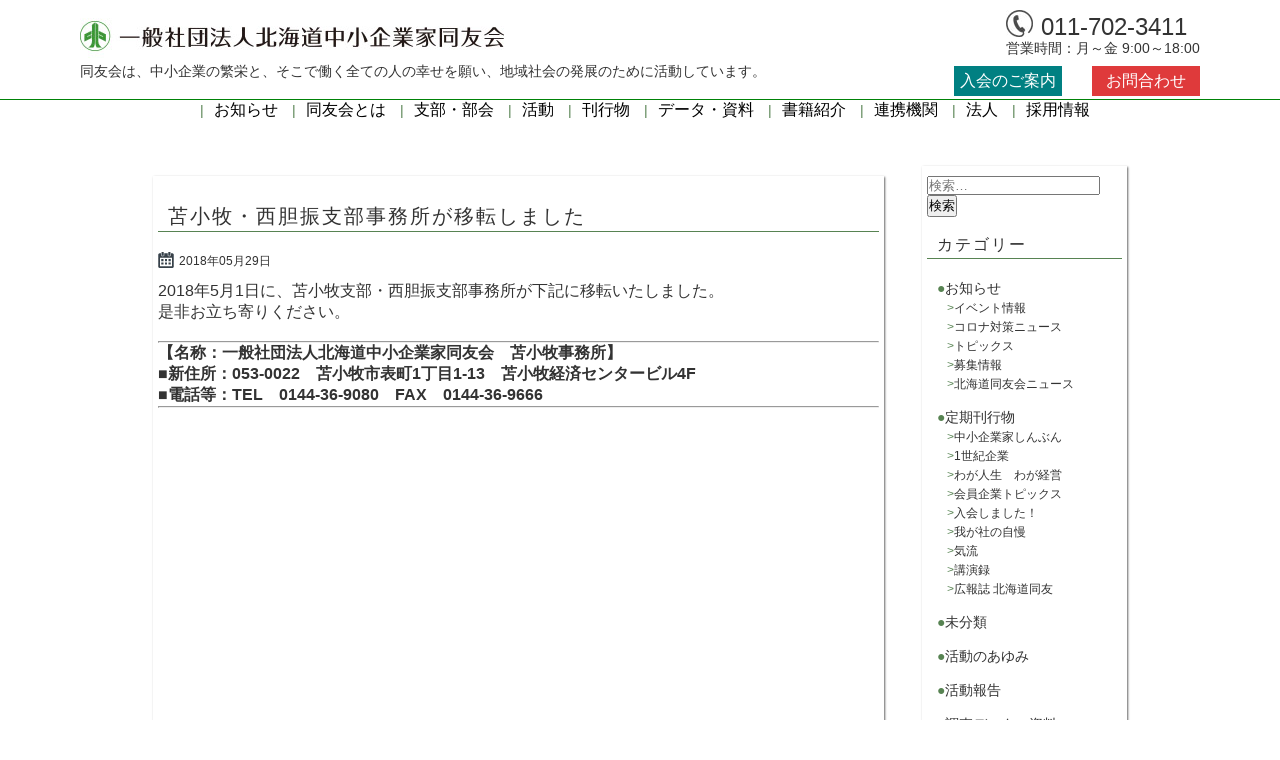

--- FILE ---
content_type: text/html; charset=UTF-8
request_url: https://hokkaido.doyu.jp/20180529tomakomai/
body_size: 61586
content:
<!DOCTYPE html>
<html lang="ja">
<head prefix="og: http://ogp.me/ns# fb: http://ogp.me/ns/fb# article: http://ogp.me/ns/article#">
<meta charset="utf-8">
<meta name="viewport" content="width=device-width, initial-scale=1.0 ">
<meta name="format-detection" content="telephone=no">
<!--[if IE]>
<meta http-equiv="X-UA-Compatible" content="IE=Edge">
<![endif]-->
<meta name="google-site-verification" content="oKwahY8jOErrY0BEOv1L7oaKT4leSCqqzWinsgO5kdY">
<!-- <link href="https://use.fontawesome.com/releases/v5.0.6/css/all.css" rel="stylesheet"> -->
<title>苫小牧・西胆振支部事務所が移転しました &#8211; 一般社団法人 北海道中小企業家同友会</title>
<script type="text/javascript">
/* <![CDATA[ */
window.JetpackScriptData = {"site":{"icon":"","title":"一般社団法人 北海道中小企業家同友会","host":"unknown","is_wpcom_platform":false}};
/* ]]> */
</script>
<meta name='robots' content='max-image-preview:large' />
	<style>img:is([sizes="auto" i], [sizes^="auto," i]) { contain-intrinsic-size: 3000px 1500px }</style>
	<link rel='dns-prefetch' href='//challenges.cloudflare.com' />
<link rel='dns-prefetch' href='//stats.wp.com' />
<link rel='dns-prefetch' href='//use.fontawesome.com' />
<link rel="alternate" type="application/rss+xml" title="一般社団法人 北海道中小企業家同友会 &raquo; フィード" href="https://hokkaido.doyu.jp/feed/" />
<link rel="alternate" type="application/rss+xml" title="一般社団法人 北海道中小企業家同友会 &raquo; コメントフィード" href="https://hokkaido.doyu.jp/comments/feed/" />
<script type="text/javascript">
/* <![CDATA[ */
window._wpemojiSettings = {"baseUrl":"https:\/\/s.w.org\/images\/core\/emoji\/16.0.1\/72x72\/","ext":".png","svgUrl":"https:\/\/s.w.org\/images\/core\/emoji\/16.0.1\/svg\/","svgExt":".svg","source":{"concatemoji":"https:\/\/hokkaido.doyu.jp\/wp\/wp-includes\/js\/wp-emoji-release.min.js?ver=6.8.3"}};
/*! This file is auto-generated */
!function(s,n){var o,i,e;function c(e){try{var t={supportTests:e,timestamp:(new Date).valueOf()};sessionStorage.setItem(o,JSON.stringify(t))}catch(e){}}function p(e,t,n){e.clearRect(0,0,e.canvas.width,e.canvas.height),e.fillText(t,0,0);var t=new Uint32Array(e.getImageData(0,0,e.canvas.width,e.canvas.height).data),a=(e.clearRect(0,0,e.canvas.width,e.canvas.height),e.fillText(n,0,0),new Uint32Array(e.getImageData(0,0,e.canvas.width,e.canvas.height).data));return t.every(function(e,t){return e===a[t]})}function u(e,t){e.clearRect(0,0,e.canvas.width,e.canvas.height),e.fillText(t,0,0);for(var n=e.getImageData(16,16,1,1),a=0;a<n.data.length;a++)if(0!==n.data[a])return!1;return!0}function f(e,t,n,a){switch(t){case"flag":return n(e,"\ud83c\udff3\ufe0f\u200d\u26a7\ufe0f","\ud83c\udff3\ufe0f\u200b\u26a7\ufe0f")?!1:!n(e,"\ud83c\udde8\ud83c\uddf6","\ud83c\udde8\u200b\ud83c\uddf6")&&!n(e,"\ud83c\udff4\udb40\udc67\udb40\udc62\udb40\udc65\udb40\udc6e\udb40\udc67\udb40\udc7f","\ud83c\udff4\u200b\udb40\udc67\u200b\udb40\udc62\u200b\udb40\udc65\u200b\udb40\udc6e\u200b\udb40\udc67\u200b\udb40\udc7f");case"emoji":return!a(e,"\ud83e\udedf")}return!1}function g(e,t,n,a){var r="undefined"!=typeof WorkerGlobalScope&&self instanceof WorkerGlobalScope?new OffscreenCanvas(300,150):s.createElement("canvas"),o=r.getContext("2d",{willReadFrequently:!0}),i=(o.textBaseline="top",o.font="600 32px Arial",{});return e.forEach(function(e){i[e]=t(o,e,n,a)}),i}function t(e){var t=s.createElement("script");t.src=e,t.defer=!0,s.head.appendChild(t)}"undefined"!=typeof Promise&&(o="wpEmojiSettingsSupports",i=["flag","emoji"],n.supports={everything:!0,everythingExceptFlag:!0},e=new Promise(function(e){s.addEventListener("DOMContentLoaded",e,{once:!0})}),new Promise(function(t){var n=function(){try{var e=JSON.parse(sessionStorage.getItem(o));if("object"==typeof e&&"number"==typeof e.timestamp&&(new Date).valueOf()<e.timestamp+604800&&"object"==typeof e.supportTests)return e.supportTests}catch(e){}return null}();if(!n){if("undefined"!=typeof Worker&&"undefined"!=typeof OffscreenCanvas&&"undefined"!=typeof URL&&URL.createObjectURL&&"undefined"!=typeof Blob)try{var e="postMessage("+g.toString()+"("+[JSON.stringify(i),f.toString(),p.toString(),u.toString()].join(",")+"));",a=new Blob([e],{type:"text/javascript"}),r=new Worker(URL.createObjectURL(a),{name:"wpTestEmojiSupports"});return void(r.onmessage=function(e){c(n=e.data),r.terminate(),t(n)})}catch(e){}c(n=g(i,f,p,u))}t(n)}).then(function(e){for(var t in e)n.supports[t]=e[t],n.supports.everything=n.supports.everything&&n.supports[t],"flag"!==t&&(n.supports.everythingExceptFlag=n.supports.everythingExceptFlag&&n.supports[t]);n.supports.everythingExceptFlag=n.supports.everythingExceptFlag&&!n.supports.flag,n.DOMReady=!1,n.readyCallback=function(){n.DOMReady=!0}}).then(function(){return e}).then(function(){var e;n.supports.everything||(n.readyCallback(),(e=n.source||{}).concatemoji?t(e.concatemoji):e.wpemoji&&e.twemoji&&(t(e.twemoji),t(e.wpemoji)))}))}((window,document),window._wpemojiSettings);
/* ]]> */
</script>
<style id='wp-emoji-styles-inline-css' type='text/css'>

	img.wp-smiley, img.emoji {
		display: inline !important;
		border: none !important;
		box-shadow: none !important;
		height: 1em !important;
		width: 1em !important;
		margin: 0 0.07em !important;
		vertical-align: -0.1em !important;
		background: none !important;
		padding: 0 !important;
	}
</style>
<link rel='stylesheet' id='wp-block-library-css' href='https://hokkaido.doyu.jp/wp/wp-includes/css/dist/block-library/style.min.css?ver=6.8.3' type='text/css' media='all' />
<style id='classic-theme-styles-inline-css' type='text/css'>
/*! This file is auto-generated */
.wp-block-button__link{color:#fff;background-color:#32373c;border-radius:9999px;box-shadow:none;text-decoration:none;padding:calc(.667em + 2px) calc(1.333em + 2px);font-size:1.125em}.wp-block-file__button{background:#32373c;color:#fff;text-decoration:none}
</style>
<style id='pdfemb-pdf-embedder-viewer-style-inline-css' type='text/css'>
.wp-block-pdfemb-pdf-embedder-viewer{max-width:none}

</style>
<link rel='stylesheet' id='mediaelement-css' href='https://hokkaido.doyu.jp/wp/wp-includes/js/mediaelement/mediaelementplayer-legacy.min.css?ver=4.2.17' type='text/css' media='all' />
<link rel='stylesheet' id='wp-mediaelement-css' href='https://hokkaido.doyu.jp/wp/wp-includes/js/mediaelement/wp-mediaelement.min.css?ver=6.8.3' type='text/css' media='all' />
<style id='jetpack-sharing-buttons-style-inline-css' type='text/css'>
.jetpack-sharing-buttons__services-list{display:flex;flex-direction:row;flex-wrap:wrap;gap:0;list-style-type:none;margin:5px;padding:0}.jetpack-sharing-buttons__services-list.has-small-icon-size{font-size:12px}.jetpack-sharing-buttons__services-list.has-normal-icon-size{font-size:16px}.jetpack-sharing-buttons__services-list.has-large-icon-size{font-size:24px}.jetpack-sharing-buttons__services-list.has-huge-icon-size{font-size:36px}@media print{.jetpack-sharing-buttons__services-list{display:none!important}}.editor-styles-wrapper .wp-block-jetpack-sharing-buttons{gap:0;padding-inline-start:0}ul.jetpack-sharing-buttons__services-list.has-background{padding:1.25em 2.375em}
</style>
<style id='global-styles-inline-css' type='text/css'>
:root{--wp--preset--aspect-ratio--square: 1;--wp--preset--aspect-ratio--4-3: 4/3;--wp--preset--aspect-ratio--3-4: 3/4;--wp--preset--aspect-ratio--3-2: 3/2;--wp--preset--aspect-ratio--2-3: 2/3;--wp--preset--aspect-ratio--16-9: 16/9;--wp--preset--aspect-ratio--9-16: 9/16;--wp--preset--color--black: #000000;--wp--preset--color--cyan-bluish-gray: #abb8c3;--wp--preset--color--white: #ffffff;--wp--preset--color--pale-pink: #f78da7;--wp--preset--color--vivid-red: #cf2e2e;--wp--preset--color--luminous-vivid-orange: #ff6900;--wp--preset--color--luminous-vivid-amber: #fcb900;--wp--preset--color--light-green-cyan: #7bdcb5;--wp--preset--color--vivid-green-cyan: #00d084;--wp--preset--color--pale-cyan-blue: #8ed1fc;--wp--preset--color--vivid-cyan-blue: #0693e3;--wp--preset--color--vivid-purple: #9b51e0;--wp--preset--gradient--vivid-cyan-blue-to-vivid-purple: linear-gradient(135deg,rgba(6,147,227,1) 0%,rgb(155,81,224) 100%);--wp--preset--gradient--light-green-cyan-to-vivid-green-cyan: linear-gradient(135deg,rgb(122,220,180) 0%,rgb(0,208,130) 100%);--wp--preset--gradient--luminous-vivid-amber-to-luminous-vivid-orange: linear-gradient(135deg,rgba(252,185,0,1) 0%,rgba(255,105,0,1) 100%);--wp--preset--gradient--luminous-vivid-orange-to-vivid-red: linear-gradient(135deg,rgba(255,105,0,1) 0%,rgb(207,46,46) 100%);--wp--preset--gradient--very-light-gray-to-cyan-bluish-gray: linear-gradient(135deg,rgb(238,238,238) 0%,rgb(169,184,195) 100%);--wp--preset--gradient--cool-to-warm-spectrum: linear-gradient(135deg,rgb(74,234,220) 0%,rgb(151,120,209) 20%,rgb(207,42,186) 40%,rgb(238,44,130) 60%,rgb(251,105,98) 80%,rgb(254,248,76) 100%);--wp--preset--gradient--blush-light-purple: linear-gradient(135deg,rgb(255,206,236) 0%,rgb(152,150,240) 100%);--wp--preset--gradient--blush-bordeaux: linear-gradient(135deg,rgb(254,205,165) 0%,rgb(254,45,45) 50%,rgb(107,0,62) 100%);--wp--preset--gradient--luminous-dusk: linear-gradient(135deg,rgb(255,203,112) 0%,rgb(199,81,192) 50%,rgb(65,88,208) 100%);--wp--preset--gradient--pale-ocean: linear-gradient(135deg,rgb(255,245,203) 0%,rgb(182,227,212) 50%,rgb(51,167,181) 100%);--wp--preset--gradient--electric-grass: linear-gradient(135deg,rgb(202,248,128) 0%,rgb(113,206,126) 100%);--wp--preset--gradient--midnight: linear-gradient(135deg,rgb(2,3,129) 0%,rgb(40,116,252) 100%);--wp--preset--font-size--small: 13px;--wp--preset--font-size--medium: 20px;--wp--preset--font-size--large: 36px;--wp--preset--font-size--x-large: 42px;--wp--preset--spacing--20: 0.44rem;--wp--preset--spacing--30: 0.67rem;--wp--preset--spacing--40: 1rem;--wp--preset--spacing--50: 1.5rem;--wp--preset--spacing--60: 2.25rem;--wp--preset--spacing--70: 3.38rem;--wp--preset--spacing--80: 5.06rem;--wp--preset--shadow--natural: 6px 6px 9px rgba(0, 0, 0, 0.2);--wp--preset--shadow--deep: 12px 12px 50px rgba(0, 0, 0, 0.4);--wp--preset--shadow--sharp: 6px 6px 0px rgba(0, 0, 0, 0.2);--wp--preset--shadow--outlined: 6px 6px 0px -3px rgba(255, 255, 255, 1), 6px 6px rgba(0, 0, 0, 1);--wp--preset--shadow--crisp: 6px 6px 0px rgba(0, 0, 0, 1);}:where(.is-layout-flex){gap: 0.5em;}:where(.is-layout-grid){gap: 0.5em;}body .is-layout-flex{display: flex;}.is-layout-flex{flex-wrap: wrap;align-items: center;}.is-layout-flex > :is(*, div){margin: 0;}body .is-layout-grid{display: grid;}.is-layout-grid > :is(*, div){margin: 0;}:where(.wp-block-columns.is-layout-flex){gap: 2em;}:where(.wp-block-columns.is-layout-grid){gap: 2em;}:where(.wp-block-post-template.is-layout-flex){gap: 1.25em;}:where(.wp-block-post-template.is-layout-grid){gap: 1.25em;}.has-black-color{color: var(--wp--preset--color--black) !important;}.has-cyan-bluish-gray-color{color: var(--wp--preset--color--cyan-bluish-gray) !important;}.has-white-color{color: var(--wp--preset--color--white) !important;}.has-pale-pink-color{color: var(--wp--preset--color--pale-pink) !important;}.has-vivid-red-color{color: var(--wp--preset--color--vivid-red) !important;}.has-luminous-vivid-orange-color{color: var(--wp--preset--color--luminous-vivid-orange) !important;}.has-luminous-vivid-amber-color{color: var(--wp--preset--color--luminous-vivid-amber) !important;}.has-light-green-cyan-color{color: var(--wp--preset--color--light-green-cyan) !important;}.has-vivid-green-cyan-color{color: var(--wp--preset--color--vivid-green-cyan) !important;}.has-pale-cyan-blue-color{color: var(--wp--preset--color--pale-cyan-blue) !important;}.has-vivid-cyan-blue-color{color: var(--wp--preset--color--vivid-cyan-blue) !important;}.has-vivid-purple-color{color: var(--wp--preset--color--vivid-purple) !important;}.has-black-background-color{background-color: var(--wp--preset--color--black) !important;}.has-cyan-bluish-gray-background-color{background-color: var(--wp--preset--color--cyan-bluish-gray) !important;}.has-white-background-color{background-color: var(--wp--preset--color--white) !important;}.has-pale-pink-background-color{background-color: var(--wp--preset--color--pale-pink) !important;}.has-vivid-red-background-color{background-color: var(--wp--preset--color--vivid-red) !important;}.has-luminous-vivid-orange-background-color{background-color: var(--wp--preset--color--luminous-vivid-orange) !important;}.has-luminous-vivid-amber-background-color{background-color: var(--wp--preset--color--luminous-vivid-amber) !important;}.has-light-green-cyan-background-color{background-color: var(--wp--preset--color--light-green-cyan) !important;}.has-vivid-green-cyan-background-color{background-color: var(--wp--preset--color--vivid-green-cyan) !important;}.has-pale-cyan-blue-background-color{background-color: var(--wp--preset--color--pale-cyan-blue) !important;}.has-vivid-cyan-blue-background-color{background-color: var(--wp--preset--color--vivid-cyan-blue) !important;}.has-vivid-purple-background-color{background-color: var(--wp--preset--color--vivid-purple) !important;}.has-black-border-color{border-color: var(--wp--preset--color--black) !important;}.has-cyan-bluish-gray-border-color{border-color: var(--wp--preset--color--cyan-bluish-gray) !important;}.has-white-border-color{border-color: var(--wp--preset--color--white) !important;}.has-pale-pink-border-color{border-color: var(--wp--preset--color--pale-pink) !important;}.has-vivid-red-border-color{border-color: var(--wp--preset--color--vivid-red) !important;}.has-luminous-vivid-orange-border-color{border-color: var(--wp--preset--color--luminous-vivid-orange) !important;}.has-luminous-vivid-amber-border-color{border-color: var(--wp--preset--color--luminous-vivid-amber) !important;}.has-light-green-cyan-border-color{border-color: var(--wp--preset--color--light-green-cyan) !important;}.has-vivid-green-cyan-border-color{border-color: var(--wp--preset--color--vivid-green-cyan) !important;}.has-pale-cyan-blue-border-color{border-color: var(--wp--preset--color--pale-cyan-blue) !important;}.has-vivid-cyan-blue-border-color{border-color: var(--wp--preset--color--vivid-cyan-blue) !important;}.has-vivid-purple-border-color{border-color: var(--wp--preset--color--vivid-purple) !important;}.has-vivid-cyan-blue-to-vivid-purple-gradient-background{background: var(--wp--preset--gradient--vivid-cyan-blue-to-vivid-purple) !important;}.has-light-green-cyan-to-vivid-green-cyan-gradient-background{background: var(--wp--preset--gradient--light-green-cyan-to-vivid-green-cyan) !important;}.has-luminous-vivid-amber-to-luminous-vivid-orange-gradient-background{background: var(--wp--preset--gradient--luminous-vivid-amber-to-luminous-vivid-orange) !important;}.has-luminous-vivid-orange-to-vivid-red-gradient-background{background: var(--wp--preset--gradient--luminous-vivid-orange-to-vivid-red) !important;}.has-very-light-gray-to-cyan-bluish-gray-gradient-background{background: var(--wp--preset--gradient--very-light-gray-to-cyan-bluish-gray) !important;}.has-cool-to-warm-spectrum-gradient-background{background: var(--wp--preset--gradient--cool-to-warm-spectrum) !important;}.has-blush-light-purple-gradient-background{background: var(--wp--preset--gradient--blush-light-purple) !important;}.has-blush-bordeaux-gradient-background{background: var(--wp--preset--gradient--blush-bordeaux) !important;}.has-luminous-dusk-gradient-background{background: var(--wp--preset--gradient--luminous-dusk) !important;}.has-pale-ocean-gradient-background{background: var(--wp--preset--gradient--pale-ocean) !important;}.has-electric-grass-gradient-background{background: var(--wp--preset--gradient--electric-grass) !important;}.has-midnight-gradient-background{background: var(--wp--preset--gradient--midnight) !important;}.has-small-font-size{font-size: var(--wp--preset--font-size--small) !important;}.has-medium-font-size{font-size: var(--wp--preset--font-size--medium) !important;}.has-large-font-size{font-size: var(--wp--preset--font-size--large) !important;}.has-x-large-font-size{font-size: var(--wp--preset--font-size--x-large) !important;}
:where(.wp-block-post-template.is-layout-flex){gap: 1.25em;}:where(.wp-block-post-template.is-layout-grid){gap: 1.25em;}
:where(.wp-block-columns.is-layout-flex){gap: 2em;}:where(.wp-block-columns.is-layout-grid){gap: 2em;}
:root :where(.wp-block-pullquote){font-size: 1.5em;line-height: 1.6;}
</style>
<link rel='stylesheet' id='contact-form-7-css' href='https://hokkaido.doyu.jp/wp/wp-content/plugins/contact-form-7/includes/css/styles.css?ver=6.1' type='text/css' media='all' />
<link rel='stylesheet' id='flexible-table-block-css' href='https://hokkaido.doyu.jp/wp/wp-content/plugins/flexible-table-block/build/style-index.css?ver=1751844195' type='text/css' media='all' />
<style id='flexible-table-block-inline-css' type='text/css'>
.wp-block-flexible-table-block-table.wp-block-flexible-table-block-table>table{width:100%;max-width:100%;border-collapse:collapse;}.wp-block-flexible-table-block-table.wp-block-flexible-table-block-table.is-style-stripes tbody tr:nth-child(odd) th{background-color:#f0f0f1;}.wp-block-flexible-table-block-table.wp-block-flexible-table-block-table.is-style-stripes tbody tr:nth-child(odd) td{background-color:#f0f0f1;}.wp-block-flexible-table-block-table.wp-block-flexible-table-block-table.is-style-stripes tbody tr:nth-child(even) th{background-color:#ffffff;}.wp-block-flexible-table-block-table.wp-block-flexible-table-block-table.is-style-stripes tbody tr:nth-child(even) td{background-color:#ffffff;}.wp-block-flexible-table-block-table.wp-block-flexible-table-block-table>table tr th,.wp-block-flexible-table-block-table.wp-block-flexible-table-block-table>table tr td{padding:0.5em;border-width:1px;border-style:solid;border-color:#000000;text-align:left;vertical-align:middle;}.wp-block-flexible-table-block-table.wp-block-flexible-table-block-table>table tr th{background-color:#f0f0f1;}.wp-block-flexible-table-block-table.wp-block-flexible-table-block-table>table tr td{background-color:#ffffff;}@media screen and (min-width:769px){.wp-block-flexible-table-block-table.is-scroll-on-pc{overflow-x:scroll;}.wp-block-flexible-table-block-table.is-scroll-on-pc table{max-width:none;align-self:self-start;}}@media screen and (max-width:768px){.wp-block-flexible-table-block-table.is-scroll-on-mobile{overflow-x:scroll;}.wp-block-flexible-table-block-table.is-scroll-on-mobile table{max-width:none;align-self:self-start;}.wp-block-flexible-table-block-table table.is-stacked-on-mobile th,.wp-block-flexible-table-block-table table.is-stacked-on-mobile td{width:100%!important;display:block;}}
</style>
<link rel='stylesheet' id='wpll-css-css' href='https://hokkaido.doyu.jp/wp/wp-content/plugins/wp-link-list/assets/css/wp-link-list.css?ver=0.2.0' type='text/css' media='all' />
<link rel='stylesheet' id='wpos-slick-style-css' href='https://hokkaido.doyu.jp/wp/wp-content/plugins/wp-slick-slider-and-image-carousel/assets/css/slick.css?ver=3.7.6' type='text/css' media='all' />
<link rel='stylesheet' id='wpsisac-public-style-css' href='https://hokkaido.doyu.jp/wp/wp-content/plugins/wp-slick-slider-and-image-carousel/assets/css/wpsisac-public.css?ver=3.7.6' type='text/css' media='all' />
<link rel='stylesheet' id='style-css' href='https://hokkaido.doyu.jp/wp/wp-content/themes/hokkaido-doyu/style.css?ver=6.8.3' type='text/css' media='all' />
<link rel='stylesheet' id='font-awesome-css' href='https://use.fontawesome.com/releases/v5.0.9/css/all.css?ver=6.8.3' type='text/css' media='all' />
<script type="text/javascript" src="https://hokkaido.doyu.jp/wp/wp-includes/js/jquery/jquery.min.js?ver=3.7.1" id="jquery-core-js"></script>
<script type="text/javascript" src="https://hokkaido.doyu.jp/wp/wp-includes/js/jquery/jquery-migrate.min.js?ver=3.4.1" id="jquery-migrate-js"></script>
<script type="text/javascript" src="https://hokkaido.doyu.jp/wp/wp-content/themes/hokkaido-doyu/js/navbt.js?ver=6.8.3" id="navbutton_script-js"></script>
<script type="text/javascript" src="https://hokkaido.doyu.jp/wp/wp-content/themes/hokkaido-doyu/js/jquery.rwdImageMaps.min.js?ver=6.8.3" id="rwdImageMaps_script-js"></script>
<link rel="https://api.w.org/" href="https://hokkaido.doyu.jp/wp-json/" /><link rel="alternate" title="JSON" type="application/json" href="https://hokkaido.doyu.jp/wp-json/wp/v2/posts/642" /><link rel="EditURI" type="application/rsd+xml" title="RSD" href="https://hokkaido.doyu.jp/wp/xmlrpc.php?rsd" />
<link rel="canonical" href="https://hokkaido.doyu.jp/20180529tomakomai/" />
<link rel='shortlink' href='https://hokkaido.doyu.jp/?p=642' />
<link rel="alternate" title="oEmbed (JSON)" type="application/json+oembed" href="https://hokkaido.doyu.jp/wp-json/oembed/1.0/embed?url=https%3A%2F%2Fhokkaido.doyu.jp%2F20180529tomakomai%2F" />
<link rel="alternate" title="oEmbed (XML)" type="text/xml+oembed" href="https://hokkaido.doyu.jp/wp-json/oembed/1.0/embed?url=https%3A%2F%2Fhokkaido.doyu.jp%2F20180529tomakomai%2F&#038;format=xml" />
	<style>img#wpstats{display:none}</style>
		<meta property="og:type" content="article" />
<meta property="og:title" content="苫小牧・西胆振支部事務所が移転しました-一般社団法人 北海道中小企業家同友会">
<meta property="og:description" content="同友会は、中小企業の繁栄と、そこで働く全ての人の幸せを願い、地域社会の発展のために活動しています。">
<meta property="og:image" content="https://hokkaido.doyu.jp/wp/wp-content/uploads/2018/03/top1.jpg" />
<meta property="og:url" content="https://hokkaido.doyu.jp/20180529tomakomai/">
<meta property="og:site_name" content="一般社団法人 北海道中小企業家同友会">
<meta name="twitter:card" content="summary">
<link rel="icon" href="https://hokkaido.doyu.jp/wp/wp-content/themes/hokkaido-doyu/favicon.ico" type="image/vnd.microsoft.icon">
<link rel="shortcut icon" href="https://hokkaido.doyu.jp/wp/wp-content/themes/hokkaido-doyu/favicon.ico" type="image/vnd.microsoft.icon">
<link rel="apple-touch-icon" sizes="180x180" href="https://hokkaido.doyu.jp/wp/wp-content/themes/hokkaido-doyu/apple-touch-icon.png">
<script>
jQuery(function(){
	jQuery('a[href*=#], area[href*=#]').not(".noScroll").click(function() {
		var speed = 500, // ミリ秒(スピード調整)
		href = jQuery(this).prop("href"), //リンク先を絶対パスとして取得
		hrefPageUrl = href.split("#")[0], //リンク先を絶対パスについて、#より前のURLを取得
		currentUrl = location.href, //現在のページの絶対パスを取得
		currentUrl = currentUrl.split("#")[0]; //現在のページの絶対パスについて、#より前のURLを取得
		if (jQuery('.title-wrap').length) {
			var headerHeight = jQuery('.title-wrap').innerHeight() +10; //同友会とは固定ヘッダーの高さ取得
		} else {
			var headerHeight = jQuery('header').innerHeight() +10; //同友会とは以外の固定ヘッダーの高さ取得
		}
		//#より前の絶対パスが、リンク先と現在のページで同じだったらスムーススクロールを実行
		if(hrefPageUrl == currentUrl){
			//リンク先の#からあとの値を取得
			href = href.split("#");
			href = href.pop();
			href = "#" + href;
			//スムースクロールの実装
			var target = jQuery(href == "#" || href == "" ? 'html' : href);
			var position = target.offset().top - headerHeight; //targetの位置を取得
			jQuery('body,html').animate({scrollTop:position}, speed, 'swing');
			return false;
		}
	});
	// 別ページからのリンク
	jQuery(window).on('load', function() {
		var speed = 500; // ミリ秒
		var headerHeight = jQuery('.title-wrap').innerHeight() +10; //固定ヘッダーの高さ取得
		if(document.URL.match("#")) {
			var str = location.href ;
			var cut_str = "#";
			var index = str.indexOf(cut_str);
			var href = str.slice(index);
			var target = href;
			var position = jQuery(target).offset().top - headerHeight; //targetの位置を取得
			jQuery('body,html').animate({scrollTop:position}, speed, 'swing');
			return false;
		}
	});
});
</script>
<!-- Google tag (gtag.js) -->
<script async src="https://www.googletagmanager.com/gtag/js?id=G-JC882VEPXL"></script>
<script>
  window.dataLayer = window.dataLayer || [];
  function gtag(){dataLayer.push(arguments);}
  gtag('js', new Date());

  gtag('config', 'G-JC882VEPXL');
</script>
</head>
<body class="wp-singular post-template-default single single-post postid-642 single-format-standard wp-custom-logo wp-theme-hokkaido-doyu">
<header>
<!--ヘッダータイトル-->
<div class="header-inner">
	<div class="site-title">
	<h1><a href="https://hokkaido.doyu.jp/" class="custom-logo-link" rel="home"><img width="424" height="50" src="https://hokkaido.doyu.jp/wp/wp-content/uploads/2019/12/logo2.jpg" class="custom-logo" alt="一般社団法人　北海道中小企業家同友会" decoding="async" srcset="https://hokkaido.doyu.jp/wp/wp-content/uploads/2019/12/logo2.jpg 424w, https://hokkaido.doyu.jp/wp/wp-content/uploads/2019/12/logo2-300x35.jpg 300w" sizes="(max-width: 424px) 100vw, 424px" /></a></h1>
	<div class="tell">
		<p class="numTell">011-702-3411</p>
		<p class="time">営業時間：月～金 9:00～18:00</p>
	</div>
	<p id="header-copy">同友会は、中小企業の繁栄と、そこで働く全ての人の幸せを願い、地域社会の発展のために活動しています。</p>
	</div>
</div>
<!--ヘッダーメニュー-->
<div class="top-nav-area">
<!--ボタンの設定-->
<button type="button" id="navbutton">
<i class="fas fa-bars"></i>
</button>
<!--ヘッダーメニューの設定-->
<nav id="header-nav" class="header-nav"><ul class="menu"><li class="info"><a href="https://hokkaido.doyu.jp/category/information/">お知らせ</a></li>
<li class="about"><a href="https://hokkaido.doyu.jp/about_doyu/">同友会とは</a></li>
<li class="branch"><a href="https://hokkaido.doyu.jp/branch/">支部・部会</a></li>
<li class="activity"><a href="https://hokkaido.doyu.jp/activity/">活動</a></li>
<li class="periodical"><a href="https://hokkaido.doyu.jp/periodical/">刊行物</a></li>
<li class="survey_data"><a href="https://hokkaido.doyu.jp/category/survey_data/">データ・資料</a></li>
<li class="books-info"><a href="https://hokkaido.doyu.jp/books-info/">書籍紹介</a></li>
<li><a href="https://hokkaido.doyu.jp/category/oyakudachi/">連携機関</a></li>
<li class="overview"><a href="https://hokkaido.doyu.jp/overview/">法人</a></li>
<li class="guidance"><a href="https://hokkaido.doyu.jp/guidance/">入会のご案内</a></li>
<li class="contact"><a href="https://hokkaido.doyu.jp/contact/">お問合わせ</a></li>
<li><a href="https://hokkaido.doyu.jp/recruit/">採用情報</a></li>
</ul></nav></div>
</header><div id="posts" class="wrapper">
<div class="contents">
	<article class="clearfix">
									<section class="post-item">
				<h2>苫小牧・西胆振支部事務所が移転しました</h2>
				<p class="date">2018年05月29日</p>
				<p><p>2018年5月1日に、苫小牧支部・西胆振支部事務所が下記に移転いたしました。</p>
<p>是非お立ち寄りください。</p>
<p>&nbsp;</p>
<hr />
<p><strong>【名称：一般社団法人北海道中小企業家同友会　苫小牧事務所】</strong></p>
<p><strong>■新住所：053-0022　苫小牧市表町1丁目1-13　苫小牧経済センタービル4F</strong></p>
<p><strong>■電話等：TEL　0144-36-9080　FAX　0144-36-9666</strong></p>
<hr />
<p>&nbsp;</p>
<p><iframe width="600" height="450" style="border: 0;" src="https://www.google.com/maps/embed?pb=!1m18!1m12!1m3!1d2935.2405686227817!2d141.60095181546504!3d42.635059729169285!2m3!1f0!2f0!3f0!3m2!1i1024!2i768!4f13.1!3m3!1m2!1s0x5f7510c38cae5b7b%3A0x3e47da711ee50f99!2z44CSMDUzLTAwMjIg5YyX5rW36YGT6Iur5bCP54mn5biC6KGo55S677yR5LiB55uu77yR4oiS77yR77yTIOiLq-Wwj-eJp-e1jOa4iOOCu-ODs-OCv-ODvOODk-ODqw!5e0!3m2!1sja!2sjp!4v1527553769221" frameborder="0" allowfullscreen="allowfullscreen"></iframe></p></p>
				</section>
						</article>
</div>
<aside id="sidebar">
<div class="sidebar-inner">
<div id="search-3" class="widget widget_search"><form role="search" method="get" class="search-form" action="https://hokkaido.doyu.jp/">
				<label>
					<span class="screen-reader-text">検索:</span>
					<input type="search" class="search-field" placeholder="検索&hellip;" value="" name="s" />
				</label>
				<input type="submit" class="search-submit" value="検索" />
			</form></div><div id="categories-3" class="widget widget_categories"><h2 class="widgettitle">カテゴリー</h2>

			<ul>
					<li class="cat-item cat-item-2"><a href="https://hokkaido.doyu.jp/category/information/">お知らせ</a>
<ul class='children'>
	<li class="cat-item cat-item-3"><a href="https://hokkaido.doyu.jp/category/information/event/">イベント情報</a>
</li>
	<li class="cat-item cat-item-100"><a href="https://hokkaido.doyu.jp/category/information/covid19news/">コロナ対策ニュース</a>
</li>
	<li class="cat-item cat-item-4"><a href="https://hokkaido.doyu.jp/category/information/topics/">トピックス</a>
</li>
	<li class="cat-item cat-item-6"><a href="https://hokkaido.doyu.jp/category/information/wanted-info/">募集情報</a>
</li>
	<li class="cat-item cat-item-114"><a href="https://hokkaido.doyu.jp/category/information/%e5%8c%97%e6%b5%b7%e9%81%93%e5%90%8c%e5%8f%8b%e4%bc%9a%e3%83%8b%e3%83%a5%e3%83%bc%e3%82%b9/">北海道同友会ニュース</a>
</li>
</ul>
</li>
	<li class="cat-item cat-item-7"><a href="https://hokkaido.doyu.jp/category/periodical/">定期刊行物</a>
<ul class='children'>
	<li class="cat-item cat-item-8"><a href="https://hokkaido.doyu.jp/category/periodical/newspaper/">中小企業家しんぶん</a>
	<ul class='children'>
	<li class="cat-item cat-item-88"><a href="https://hokkaido.doyu.jp/category/periodical/newspaper/100nencorp/">1世紀企業</a>
</li>
	<li class="cat-item cat-item-87"><a href="https://hokkaido.doyu.jp/category/periodical/newspaper/mylifemymanagement/">わが人生　わが経営</a>
</li>
	<li class="cat-item cat-item-90"><a href="https://hokkaido.doyu.jp/category/periodical/newspaper/kaiintopics/">会員企業トピックス</a>
</li>
	<li class="cat-item cat-item-98"><a href="https://hokkaido.doyu.jp/category/periodical/newspaper/newmember/">入会しました！</a>
</li>
	<li class="cat-item cat-item-89"><a href="https://hokkaido.doyu.jp/category/periodical/newspaper/jiman/">我が社の自慢</a>
</li>
	<li class="cat-item cat-item-104"><a href="https://hokkaido.doyu.jp/category/periodical/newspaper/windstream/">気流</a>
</li>
	<li class="cat-item cat-item-105"><a href="https://hokkaido.doyu.jp/category/periodical/newspaper/seminardigest/">講演録</a>
</li>
	</ul>
</li>
	<li class="cat-item cat-item-9"><a href="https://hokkaido.doyu.jp/category/periodical/hokkaido_doyu_magazine/">広報誌 北海道同友</a>
</li>
</ul>
</li>
	<li class="cat-item cat-item-1"><a href="https://hokkaido.doyu.jp/category/unknown/">未分類</a>
</li>
	<li class="cat-item cat-item-44"><a href="https://hokkaido.doyu.jp/category/activityreport/">活動のあゆみ</a>
</li>
	<li class="cat-item cat-item-10"><a href="https://hokkaido.doyu.jp/category/activity-report/">活動報告</a>
</li>
	<li class="cat-item cat-item-11"><a href="https://hokkaido.doyu.jp/category/survey_data/">調査データ・資料</a>
<ul class='children'>
	<li class="cat-item cat-item-118"><a href="https://hokkaido.doyu.jp/category/survey_data/surveyothers/">その他各種調査</a>
</li>
	<li class="cat-item cat-item-116"><a href="https://hokkaido.doyu.jp/category/survey_data/hiringintention/">採用意向調査</a>
</li>
	<li class="cat-item cat-item-117"><a href="https://hokkaido.doyu.jp/category/survey_data/newemployee/">新入社員意識調査</a>
</li>
	<li class="cat-item cat-item-33"><a href="https://hokkaido.doyu.jp/category/survey_data/dor/">景況調査</a>
	<ul class='children'>
	<li class="cat-item cat-item-108"><a href="https://hokkaido.doyu.jp/category/survey_data/dor/dorreport/">景況調査レポート</a>
</li>
	<li class="cat-item cat-item-107"><a href="https://hokkaido.doyu.jp/category/survey_data/dor/dornews/">景況調査速報</a>
</li>
	</ul>
</li>
	<li class="cat-item cat-item-34"><a href="https://hokkaido.doyu.jp/category/survey_data/salaryreport/">賃金・労働実態調査</a>
</li>
</ul>
</li>
	<li class="cat-item cat-item-46"><a href="https://hokkaido.doyu.jp/category/oyakudachi/">連携機関情報</a>
<ul class='children'>
	<li class="cat-item cat-item-109"><a href="https://hokkaido.doyu.jp/category/oyakudachi/%e5%be%8c%e6%8f%b4%e4%ba%8b%e6%a5%ad/">後援事業</a>
</li>
</ul>
</li>
			</ul>

			</div><div id="tag_cloud-2" class="widget widget_tag_cloud"><h2 class="widgettitle">タグ</h2>
<div class="tagcloud"><a href="https://hokkaido.doyu.jp/tag/50th/" class="tag-cloud-link tag-link-60 tag-link-position-1" style="font-size: 12.97461928934pt;" aria-label="50周年 (39個の項目)">50周年</a>
<a href="https://hokkaido.doyu.jp/tag/2021keieisenryaku/" class="tag-cloud-link tag-link-112 tag-link-position-2" style="font-size: 8pt;" aria-label="2021わが社の経営戦略 (7個の項目)">2021わが社の経営戦略</a>
<a href="https://hokkaido.doyu.jp/tag/hope/" class="tag-cloud-link tag-link-45 tag-link-position-3" style="font-size: 8.7106598984772pt;" aria-label="HoPE (9個の項目)">HoPE</a>
<a href="https://hokkaido.doyu.jp/tag/sdgs/" class="tag-cloud-link tag-link-74 tag-link-position-4" style="font-size: 9.2791878172589pt;" aria-label="SDGs (11個の項目)">SDGs</a>
<a href="https://hokkaido.doyu.jp/tag/townplanning/" class="tag-cloud-link tag-link-73 tag-link-position-5" style="font-size: 10.700507614213pt;" aria-label="まちづくり (18個の項目)">まちづくり</a>
<a href="https://hokkaido.doyu.jp/tag/event/" class="tag-cloud-link tag-link-62 tag-link-position-6" style="font-size: 12.335025380711pt;" aria-label="イベント (31個の項目)">イベント</a>
<a href="https://hokkaido.doyu.jp/tag/media/" class="tag-cloud-link tag-link-55 tag-link-position-7" style="font-size: 8.994923857868pt;" aria-label="メディア (10個の項目)">メディア</a>
<a href="https://hokkaido.doyu.jp/tag/chudokyo/" class="tag-cloud-link tag-link-58 tag-link-position-8" style="font-size: 14.395939086294pt;" aria-label="中同協 (62個の項目)">中同協</a>
<a href="https://hokkaido.doyu.jp/tag/charterofsmall/" class="tag-cloud-link tag-link-78 tag-link-position-9" style="font-size: 9.7766497461929pt;" aria-label="中小企業憲章 (13個の項目)">中小企業憲章</a>
<a href="https://hokkaido.doyu.jp/tag/office/" class="tag-cloud-link tag-link-36 tag-link-position-10" style="font-size: 11.979695431472pt;" aria-label="事務局 (28個の項目)">事務局</a>
<a href="https://hokkaido.doyu.jp/tag/succession/" class="tag-cloud-link tag-link-71 tag-link-position-11" style="font-size: 9.989847715736pt;" aria-label="事業承継 (14個の項目)">事業承継</a>
<a href="https://hokkaido.doyu.jp/tag/otherdoyukai/" class="tag-cloud-link tag-link-51 tag-link-position-12" style="font-size: 11.269035532995pt;" aria-label="他県同友会 (22個の項目)">他県同友会</a>
<a href="https://hokkaido.doyu.jp/tag/membertopics/" class="tag-cloud-link tag-link-49 tag-link-position-13" style="font-size: 16.954314720812pt;" aria-label="会員トピックス (143個の項目)">会員トピックス</a>
<a href="https://hokkaido.doyu.jp/tag/%e4%be%8b%e4%bc%9a/" class="tag-cloud-link tag-link-124 tag-link-position-14" style="font-size: 9.492385786802pt;" aria-label="例会 (12個の項目)">例会</a>
<a href="https://hokkaido.doyu.jp/tag/recruitment/" class="tag-cloud-link tag-link-27 tag-link-position-15" style="font-size: 15.817258883249pt;" aria-label="共同求人 (100個の項目)">共同求人</a>
<a href="https://hokkaido.doyu.jp/tag/education/" class="tag-cloud-link tag-link-56 tag-link-position-16" style="font-size: 16.030456852792pt;" aria-label="共育 (105個の項目)">共育</a>
<a href="https://hokkaido.doyu.jp/tag/doyukaidaigaku/" class="tag-cloud-link tag-link-26 tag-link-position-17" style="font-size: 13.258883248731pt;" aria-label="同友会大学 (43個の項目)">同友会大学</a>
<a href="https://hokkaido.doyu.jp/tag/doyukaidaigakuboshu/" class="tag-cloud-link tag-link-53 tag-link-position-18" style="font-size: 8.994923857868pt;" aria-label="同友会大学募集 (10個の項目)">同友会大学募集</a>
<a href="https://hokkaido.doyu.jp/tag/internationalexchange/" class="tag-cloud-link tag-link-52 tag-link-position-19" style="font-size: 9.989847715736pt;" aria-label="国際交流 (14個の項目)">国際交流</a>
<a href="https://hokkaido.doyu.jp/tag/newsofoutside/" class="tag-cloud-link tag-link-35 tag-link-position-20" style="font-size: 13.756345177665pt;" aria-label="外部協力機関告知 (50個の項目)">外部協力機関告知</a>
<a href="https://hokkaido.doyu.jp/tag/woman/" class="tag-cloud-link tag-link-77 tag-link-position-21" style="font-size: 8.994923857868pt;" aria-label="女性経営者部会 (10個の項目)">女性経営者部会</a>
<a href="https://hokkaido.doyu.jp/tag/training/" class="tag-cloud-link tag-link-59 tag-link-position-22" style="font-size: 8.7106598984772pt;" aria-label="役員研修 (9個の項目)">役員研修</a>
<a href="https://hokkaido.doyu.jp/tag/hiring/" class="tag-cloud-link tag-link-25 tag-link-position-23" style="font-size: 11.553299492386pt;" aria-label="採用 (24個の項目)">採用</a>
<a href="https://hokkaido.doyu.jp/tag/activityofbranch/" class="tag-cloud-link tag-link-24 tag-link-position-24" style="font-size: 22pt;" aria-label="支部活動 (739個の項目)">支部活動</a>
<a href="https://hokkaido.doyu.jp/tag/policy/" class="tag-cloud-link tag-link-64 tag-link-position-25" style="font-size: 10.558375634518pt;" aria-label="政策 (17個の項目)">政策</a>
<a href="https://hokkaido.doyu.jp/tag/covid/" class="tag-cloud-link tag-link-93 tag-link-position-26" style="font-size: 16.954314720812pt;" aria-label="新型コロナウイルス (145個の項目)">新型コロナウイルス</a>
<a href="https://hokkaido.doyu.jp/tag/%e6%96%b0%e5%b9%b4%e5%ba%a6%e6%88%a6%e7%95%a5/" class="tag-cloud-link tag-link-120 tag-link-position-27" style="font-size: 9.7766497461929pt;" aria-label="新年度戦略 (13個の項目)">新年度戦略</a>
<a href="https://hokkaido.doyu.jp/tag/ordinance/" class="tag-cloud-link tag-link-29 tag-link-position-28" style="font-size: 11.624365482234pt;" aria-label="条例制定運動 (25個の項目)">条例制定運動</a>
<a href="https://hokkaido.doyu.jp/tag/disaster/" class="tag-cloud-link tag-link-69 tag-link-position-29" style="font-size: 9.492385786802pt;" aria-label="災害 (12個の項目)">災害</a>
<a href="https://hokkaido.doyu.jp/tag/iagcollaboration/" class="tag-cloud-link tag-link-37 tag-link-position-30" style="font-size: 11.908629441624pt;" aria-label="産学官連携 (27個の項目)">産学官連携</a>
<a href="https://hokkaido.doyu.jp/tag/%e7%a4%be%e5%93%a1%e6%95%99%e8%82%b2/" class="tag-cloud-link tag-link-102 tag-link-position-31" style="font-size: 13.685279187817pt;" aria-label="社員教育 (49個の項目)">社員教育</a>
<a href="https://hokkaido.doyu.jp/tag/keieikoserodo/" class="tag-cloud-link tag-link-57 tag-link-position-32" style="font-size: 10.558375634518pt;" aria-label="経営厚生労働 (17個の項目)">経営厚生労働</a>
<a href="https://hokkaido.doyu.jp/tag/keieishishin/" class="tag-cloud-link tag-link-21 tag-link-position-33" style="font-size: 13.827411167513pt;" aria-label="経営指針 (52個の項目)">経営指針</a>
<a href="https://hokkaido.doyu.jp/tag/managementsupport/" class="tag-cloud-link tag-link-94 tag-link-position-34" style="font-size: 16.527918781726pt;" aria-label="経営支援・助成金等 (124個の項目)">経営支援・助成金等</a>
<a href="https://hokkaido.doyu.jp/tag/membersreport/" class="tag-cloud-link tag-link-65 tag-link-position-35" style="font-size: 18.659898477157pt;" aria-label="経営者の報告 (249個の項目)">経営者の報告</a>
<a href="https://hokkaido.doyu.jp/tag/seminarformanager/" class="tag-cloud-link tag-link-67 tag-link-position-36" style="font-size: 10.700507614213pt;" aria-label="経営者大学 (18個の項目)">経営者大学</a>
<a href="https://hokkaido.doyu.jp/tag/keieishadaigakuboshu/" class="tag-cloud-link tag-link-54 tag-link-position-37" style="font-size: 9.492385786802pt;" aria-label="経営者大学募集 (12個の項目)">経営者大学募集</a>
<a href="https://hokkaido.doyu.jp/tag/generalmeeting/" class="tag-cloud-link tag-link-39 tag-link-position-38" style="font-size: 15.888324873096pt;" aria-label="総会 (101個の項目)">総会</a>
<a href="https://hokkaido.doyu.jp/tag/salary/" class="tag-cloud-link tag-link-22 tag-link-position-39" style="font-size: 12.121827411168pt;" aria-label="賃金・賞与・手当 (29個の項目)">賃金・賞与・手当</a>
<a href="https://hokkaido.doyu.jp/tag/agrisection/" class="tag-cloud-link tag-link-28 tag-link-position-40" style="font-size: 12.832487309645pt;" aria-label="農業関連部会 (37個の項目)">農業関連部会</a>
<a href="https://hokkaido.doyu.jp/tag/doken/" class="tag-cloud-link tag-link-43 tag-link-position-41" style="font-size: 10.984771573604pt;" aria-label="道研 (20個の項目)">道研</a>
<a href="https://hokkaido.doyu.jp/tag/emphandycaps/" class="tag-cloud-link tag-link-72 tag-link-position-42" style="font-size: 10.984771573604pt;" aria-label="障がい者雇用 (20個の項目)">障がい者雇用</a>
<a href="https://hokkaido.doyu.jp/tag/handycaps/" class="tag-cloud-link tag-link-61 tag-link-position-43" style="font-size: 9.989847715736pt;" aria-label="障害者問題 (14個の項目)">障害者問題</a>
<a href="https://hokkaido.doyu.jp/tag/kotyokin/" class="tag-cloud-link tag-link-96 tag-link-position-44" style="font-size: 9.7766497461929pt;" aria-label="雇用調整助成金 (13個の項目)">雇用調整助成金</a>
<a href="https://hokkaido.doyu.jp/tag/youthheir/" class="tag-cloud-link tag-link-50 tag-link-position-45" style="font-size: 10.558375634518pt;" aria-label="青年部・後継者部会 (17個の項目)">青年部・後継者部会</a></div>
</div><div id="archives-3" class="widget widget_archive"><h2 class="widgettitle">アーカイブ</h2>

			<ul>
					<li><a href='https://hokkaido.doyu.jp/2026/01/'>2026年1月</a></li>
	<li><a href='https://hokkaido.doyu.jp/2025/12/'>2025年12月</a></li>
	<li><a href='https://hokkaido.doyu.jp/2025/11/'>2025年11月</a></li>
	<li><a href='https://hokkaido.doyu.jp/2025/10/'>2025年10月</a></li>
	<li><a href='https://hokkaido.doyu.jp/2025/09/'>2025年9月</a></li>
	<li><a href='https://hokkaido.doyu.jp/2025/08/'>2025年8月</a></li>
	<li><a href='https://hokkaido.doyu.jp/2025/07/'>2025年7月</a></li>
	<li><a href='https://hokkaido.doyu.jp/2025/06/'>2025年6月</a></li>
	<li><a href='https://hokkaido.doyu.jp/2025/05/'>2025年5月</a></li>
	<li><a href='https://hokkaido.doyu.jp/2025/04/'>2025年4月</a></li>
	<li><a href='https://hokkaido.doyu.jp/2025/03/'>2025年3月</a></li>
	<li><a href='https://hokkaido.doyu.jp/2025/02/'>2025年2月</a></li>
	<li><a href='https://hokkaido.doyu.jp/2025/01/'>2025年1月</a></li>
	<li><a href='https://hokkaido.doyu.jp/2024/12/'>2024年12月</a></li>
	<li><a href='https://hokkaido.doyu.jp/2024/11/'>2024年11月</a></li>
	<li><a href='https://hokkaido.doyu.jp/2024/10/'>2024年10月</a></li>
	<li><a href='https://hokkaido.doyu.jp/2024/09/'>2024年9月</a></li>
	<li><a href='https://hokkaido.doyu.jp/2024/08/'>2024年8月</a></li>
	<li><a href='https://hokkaido.doyu.jp/2024/07/'>2024年7月</a></li>
	<li><a href='https://hokkaido.doyu.jp/2024/06/'>2024年6月</a></li>
	<li><a href='https://hokkaido.doyu.jp/2024/05/'>2024年5月</a></li>
	<li><a href='https://hokkaido.doyu.jp/2024/04/'>2024年4月</a></li>
	<li><a href='https://hokkaido.doyu.jp/2024/03/'>2024年3月</a></li>
	<li><a href='https://hokkaido.doyu.jp/2024/02/'>2024年2月</a></li>
	<li><a href='https://hokkaido.doyu.jp/2024/01/'>2024年1月</a></li>
	<li><a href='https://hokkaido.doyu.jp/2023/12/'>2023年12月</a></li>
	<li><a href='https://hokkaido.doyu.jp/2023/11/'>2023年11月</a></li>
	<li><a href='https://hokkaido.doyu.jp/2023/10/'>2023年10月</a></li>
	<li><a href='https://hokkaido.doyu.jp/2023/09/'>2023年9月</a></li>
	<li><a href='https://hokkaido.doyu.jp/2023/08/'>2023年8月</a></li>
	<li><a href='https://hokkaido.doyu.jp/2023/07/'>2023年7月</a></li>
	<li><a href='https://hokkaido.doyu.jp/2023/06/'>2023年6月</a></li>
	<li><a href='https://hokkaido.doyu.jp/2023/05/'>2023年5月</a></li>
	<li><a href='https://hokkaido.doyu.jp/2023/04/'>2023年4月</a></li>
	<li><a href='https://hokkaido.doyu.jp/2023/03/'>2023年3月</a></li>
	<li><a href='https://hokkaido.doyu.jp/2023/02/'>2023年2月</a></li>
	<li><a href='https://hokkaido.doyu.jp/2023/01/'>2023年1月</a></li>
	<li><a href='https://hokkaido.doyu.jp/2022/12/'>2022年12月</a></li>
	<li><a href='https://hokkaido.doyu.jp/2022/11/'>2022年11月</a></li>
	<li><a href='https://hokkaido.doyu.jp/2022/10/'>2022年10月</a></li>
	<li><a href='https://hokkaido.doyu.jp/2022/09/'>2022年9月</a></li>
	<li><a href='https://hokkaido.doyu.jp/2022/08/'>2022年8月</a></li>
	<li><a href='https://hokkaido.doyu.jp/2022/07/'>2022年7月</a></li>
	<li><a href='https://hokkaido.doyu.jp/2022/06/'>2022年6月</a></li>
	<li><a href='https://hokkaido.doyu.jp/2022/05/'>2022年5月</a></li>
	<li><a href='https://hokkaido.doyu.jp/2022/04/'>2022年4月</a></li>
	<li><a href='https://hokkaido.doyu.jp/2022/03/'>2022年3月</a></li>
	<li><a href='https://hokkaido.doyu.jp/2022/02/'>2022年2月</a></li>
	<li><a href='https://hokkaido.doyu.jp/2022/01/'>2022年1月</a></li>
	<li><a href='https://hokkaido.doyu.jp/2021/12/'>2021年12月</a></li>
	<li><a href='https://hokkaido.doyu.jp/2021/11/'>2021年11月</a></li>
	<li><a href='https://hokkaido.doyu.jp/2021/10/'>2021年10月</a></li>
	<li><a href='https://hokkaido.doyu.jp/2021/09/'>2021年9月</a></li>
	<li><a href='https://hokkaido.doyu.jp/2021/08/'>2021年8月</a></li>
	<li><a href='https://hokkaido.doyu.jp/2021/07/'>2021年7月</a></li>
	<li><a href='https://hokkaido.doyu.jp/2021/06/'>2021年6月</a></li>
	<li><a href='https://hokkaido.doyu.jp/2021/05/'>2021年5月</a></li>
	<li><a href='https://hokkaido.doyu.jp/2021/04/'>2021年4月</a></li>
	<li><a href='https://hokkaido.doyu.jp/2021/03/'>2021年3月</a></li>
	<li><a href='https://hokkaido.doyu.jp/2021/02/'>2021年2月</a></li>
	<li><a href='https://hokkaido.doyu.jp/2021/01/'>2021年1月</a></li>
	<li><a href='https://hokkaido.doyu.jp/2020/12/'>2020年12月</a></li>
	<li><a href='https://hokkaido.doyu.jp/2020/11/'>2020年11月</a></li>
	<li><a href='https://hokkaido.doyu.jp/2020/10/'>2020年10月</a></li>
	<li><a href='https://hokkaido.doyu.jp/2020/09/'>2020年9月</a></li>
	<li><a href='https://hokkaido.doyu.jp/2020/08/'>2020年8月</a></li>
	<li><a href='https://hokkaido.doyu.jp/2020/07/'>2020年7月</a></li>
	<li><a href='https://hokkaido.doyu.jp/2020/06/'>2020年6月</a></li>
	<li><a href='https://hokkaido.doyu.jp/2020/05/'>2020年5月</a></li>
	<li><a href='https://hokkaido.doyu.jp/2020/04/'>2020年4月</a></li>
	<li><a href='https://hokkaido.doyu.jp/2020/03/'>2020年3月</a></li>
	<li><a href='https://hokkaido.doyu.jp/2020/02/'>2020年2月</a></li>
	<li><a href='https://hokkaido.doyu.jp/2020/01/'>2020年1月</a></li>
	<li><a href='https://hokkaido.doyu.jp/2019/12/'>2019年12月</a></li>
	<li><a href='https://hokkaido.doyu.jp/2019/11/'>2019年11月</a></li>
	<li><a href='https://hokkaido.doyu.jp/2019/10/'>2019年10月</a></li>
	<li><a href='https://hokkaido.doyu.jp/2019/09/'>2019年9月</a></li>
	<li><a href='https://hokkaido.doyu.jp/2019/08/'>2019年8月</a></li>
	<li><a href='https://hokkaido.doyu.jp/2019/07/'>2019年7月</a></li>
	<li><a href='https://hokkaido.doyu.jp/2019/06/'>2019年6月</a></li>
	<li><a href='https://hokkaido.doyu.jp/2019/05/'>2019年5月</a></li>
	<li><a href='https://hokkaido.doyu.jp/2019/04/'>2019年4月</a></li>
	<li><a href='https://hokkaido.doyu.jp/2019/03/'>2019年3月</a></li>
	<li><a href='https://hokkaido.doyu.jp/2019/02/'>2019年2月</a></li>
	<li><a href='https://hokkaido.doyu.jp/2019/01/'>2019年1月</a></li>
	<li><a href='https://hokkaido.doyu.jp/2018/12/'>2018年12月</a></li>
	<li><a href='https://hokkaido.doyu.jp/2018/11/'>2018年11月</a></li>
	<li><a href='https://hokkaido.doyu.jp/2018/10/'>2018年10月</a></li>
	<li><a href='https://hokkaido.doyu.jp/2018/09/'>2018年9月</a></li>
	<li><a href='https://hokkaido.doyu.jp/2018/08/'>2018年8月</a></li>
	<li><a href='https://hokkaido.doyu.jp/2018/07/'>2018年7月</a></li>
	<li><a href='https://hokkaido.doyu.jp/2018/06/'>2018年6月</a></li>
	<li><a href='https://hokkaido.doyu.jp/2018/05/'>2018年5月</a></li>
	<li><a href='https://hokkaido.doyu.jp/2018/04/'>2018年4月</a></li>
	<li><a href='https://hokkaido.doyu.jp/2018/03/'>2018年3月</a></li>
	<li><a href='https://hokkaido.doyu.jp/2018/02/'>2018年2月</a></li>
	<li><a href='https://hokkaido.doyu.jp/2018/01/'>2018年1月</a></li>
	<li><a href='https://hokkaido.doyu.jp/2017/12/'>2017年12月</a></li>
	<li><a href='https://hokkaido.doyu.jp/2017/11/'>2017年11月</a></li>
	<li><a href='https://hokkaido.doyu.jp/2017/10/'>2017年10月</a></li>
	<li><a href='https://hokkaido.doyu.jp/2017/09/'>2017年9月</a></li>
	<li><a href='https://hokkaido.doyu.jp/2017/07/'>2017年7月</a></li>
	<li><a href='https://hokkaido.doyu.jp/2017/05/'>2017年5月</a></li>
	<li><a href='https://hokkaido.doyu.jp/2017/04/'>2017年4月</a></li>
	<li><a href='https://hokkaido.doyu.jp/2017/01/'>2017年1月</a></li>
	<li><a href='https://hokkaido.doyu.jp/2016/12/'>2016年12月</a></li>
	<li><a href='https://hokkaido.doyu.jp/2016/10/'>2016年10月</a></li>
	<li><a href='https://hokkaido.doyu.jp/2016/07/'>2016年7月</a></li>
	<li><a href='https://hokkaido.doyu.jp/2016/05/'>2016年5月</a></li>
	<li><a href='https://hokkaido.doyu.jp/2016/04/'>2016年4月</a></li>
	<li><a href='https://hokkaido.doyu.jp/2016/01/'>2016年1月</a></li>
	<li><a href='https://hokkaido.doyu.jp/2015/12/'>2015年12月</a></li>
	<li><a href='https://hokkaido.doyu.jp/2015/10/'>2015年10月</a></li>
	<li><a href='https://hokkaido.doyu.jp/2015/07/'>2015年7月</a></li>
	<li><a href='https://hokkaido.doyu.jp/2015/05/'>2015年5月</a></li>
	<li><a href='https://hokkaido.doyu.jp/2015/04/'>2015年4月</a></li>
	<li><a href='https://hokkaido.doyu.jp/2015/01/'>2015年1月</a></li>
	<li><a href='https://hokkaido.doyu.jp/2014/10/'>2014年10月</a></li>
	<li><a href='https://hokkaido.doyu.jp/2014/07/'>2014年7月</a></li>
	<li><a href='https://hokkaido.doyu.jp/2014/05/'>2014年5月</a></li>
	<li><a href='https://hokkaido.doyu.jp/2013/05/'>2013年5月</a></li>
	<li><a href='https://hokkaido.doyu.jp/2012/05/'>2012年5月</a></li>
	<li><a href='https://hokkaido.doyu.jp/2011/05/'>2011年5月</a></li>
	<li><a href='https://hokkaido.doyu.jp/2007/01/'>2007年1月</a></li>
	<li><a href='https://hokkaido.doyu.jp/2006/01/'>2006年1月</a></li>
	<li><a href='https://hokkaido.doyu.jp/2005/01/'>2005年1月</a></li>
	<li><a href='https://hokkaido.doyu.jp/2003/01/'>2003年1月</a></li>
	<li><a href='https://hokkaido.doyu.jp/2002/01/'>2002年1月</a></li>
			</ul>

			</div></div>
</aside></div>
	
<footer>
<div class="footer-inner">
	<div class="left-column">
		<div id="media_image-2" class="widget widget_media_image"><img width="297" height="35" src="https://hokkaido.doyu.jp/wp/wp-content/uploads/2019/12/logo_white2.png" class="image wp-image-3546  attachment-full size-full" alt="一般社団法人 北海道中小企業家同友会" style="max-width: 100%; height: auto;" decoding="async" loading="lazy" /></div><div id="text-2" class="widget widget_text">			<div class="textwidget"><p>〒060-0906<br />
札幌市東区北6条東4丁目1番地7<br />
デ・アウネさっぽろビル　13階<br />
TEL：011-702-3411（代表）<br />
FAX：011-702-9573（代表）<br />
Mail：info@hokkaido.doyu.jp</p>
</div>
		</div>		<div class="googlemap">
		<iframe src="https://www.google.com/maps/embed?pb=!1m14!1m8!1m3!1d11658.647309870366!2d141.3612621!3d43.0695795!3m2!1i1024!2i768!4f13.1!3m3!1m2!1s0x0%3A0x906db1b467d7136d!2z5YyX5rW36YGT5Lit5bCP5LyB5qWt5a625ZCM5Y-L5Lya77yI5LiA6Iis77yI56S-77yJ77yJ!5e0!3m2!1sja!2sjp!4v1519713237089" width="600" height="450" frameborder="0" style="border:0" allowfullscreen></iframe>
		</div>
	</div>
	<div class="right-column">
		<!--フッターメニューの設定-->
		<nav id="footer-nav" class="footer-nav"><ul class="menu"><li><a href="https://hokkaido.doyu.jp/category/information/">お知らせ</a>
<ul class="sub-menu">
	<li><a href="https://hokkaido.doyu.jp/category/information/topics/">トピックス</a></li>
	<li><a href="https://hokkaido.doyu.jp/category/information/wanted-info/">物品・役務 募集情報</a></li>
</ul>
</li>
<li><a href="https://hokkaido.doyu.jp/about_doyu/">同友会とは</a>
<ul class="sub-menu">
	<li><a href="https://hokkaido.doyu.jp/wp/about_doyu/#greeting">代表理事挨拶</a></li>
	<li><a href="https://hokkaido.doyu.jp/wp/about_doyu/#philosophy">同友会理念</a></li>
	<li><a href="https://hokkaido.doyu.jp/wp/about_doyu/#history">同友会の沿革</a></li>
	<li><a href="https://hokkaido.doyu.jp/wp/about_doyu/#organization-chart">同友会の組織</a></li>
</ul>
</li>
</ul></nav>		<nav id="footer-nav2" class="footer-nav"><ul class="menu"><li><a href="https://hokkaido.doyu.jp/branch/">支部・部会</a>
<ul class="sub-menu">
	<li><a href="http://sapporo.hokkaido.doyu.jp/">札幌支部</a></li>
	<li><a href="https://doyuotaru.jp/">しりべし・小樽支部</a></li>
	<li><a href="http://hokkaido.doyu.jp/nansora/">南空知支部</a></li>
	<li><a href="https://tokachi-obihiro.doyu.jp/">とかち支部</a></li>
	<li><a href="https://doyu-kushiro.com/">くしろ支部</a></li>
	<li><a href="http://kitami.doyu-kai.net/">オホーツク支部</a></li>
	<li><a href="https://www.doyu.website/">道北あさひかわ支部</a></li>
	<li><a href="https://hakodate-doyu.com/">函館支部</a></li>
	<li><a href="https://tomakomai.doyu.jp/">苫小牧支部</a></li>
	<li><a href="http://www.hokkaido.doyu.jp/tomakomai/index.html">西胆振支部</a></li>
	<li><a href="http://hope.hokkaido.doyu.jp/">産学官連携研究会HoPE</a></li>
</ul>
</li>
</ul></nav>		<nav id="footer-nav3" class="footer-nav"><ul class="menu"><li><a href="https://hokkaido.doyu.jp/activity/">同友会の活動</a>
<ul class="sub-menu">
	<li><a href="https://hokkaido.doyu.jp/category/activity-report/">活動報告</a></li>
	<li><a href="https://hokkaido.doyu.jp/category/activityreport/">活動のあゆみ</a></li>
</ul>
</li>
</ul></nav>		<nav id="footer-nav3" class="footer-nav"><ul class="menu"><li><a href="https://hokkaido.doyu.jp/category/survey_data/">調査データ・資料</a></li>
<li><a href="https://hokkaido.doyu.jp/category/periodical/">定期刊行物</a>
<ul class="sub-menu">
	<li><a href="https://hokkaido.doyu.jp/category/periodical/newspaper/">中小企業家しんぶん</a></li>
	<li><a href="https://hokkaido.doyu.jp/category/periodical/hokkaido_doyu_magazine/">広報誌 北海道同友</a></li>
</ul>
</li>
<li><a href="https://hokkaido.doyu.jp/books-info/">書籍紹介</a></li>
<li><a href="https://hokkaido.doyu.jp/guidance/">入会のご案内</a></li>
<li><a href="https://hokkaido.doyu.jp/overview/">法人概要</a></li>
<li><a href="https://hokkaido.doyu.jp/securitypolicy/">情報セキュリティーポリシー</a></li>
</ul></nav>	</div>
	<p id="copy">Copyright©HOKKAIDO. All rights reserved.</p>
</div>
</footer>
<script type="speculationrules">
{"prefetch":[{"source":"document","where":{"and":[{"href_matches":"\/*"},{"not":{"href_matches":["\/wp\/wp-*.php","\/wp\/wp-admin\/*","\/wp\/wp-content\/uploads\/*","\/wp\/wp-content\/*","\/wp\/wp-content\/plugins\/*","\/wp\/wp-content\/themes\/hokkaido-doyu\/*","\/*\\?(.+)"]}},{"not":{"selector_matches":"a[rel~=\"nofollow\"]"}},{"not":{"selector_matches":".no-prefetch, .no-prefetch a"}}]},"eagerness":"conservative"}]}
</script>
<script type="importmap" id="wp-importmap">
{"imports":{"@wordpress\/interactivity":"https:\/\/hokkaido.doyu.jp\/wp\/wp-includes\/js\/dist\/script-modules\/interactivity\/index.min.js?ver=55aebb6e0a16726baffb"}}
</script>
<script type="module" src="https://hokkaido.doyu.jp/wp/wp-content/plugins/jetpack/jetpack_vendor/automattic/jetpack-forms/src/contact-form/../../dist/modules/form/view.js?ver=14.8" id="jp-forms-view-js-module"></script>
<link rel="modulepreload" href="https://hokkaido.doyu.jp/wp/wp-includes/js/dist/script-modules/interactivity/index.min.js?ver=55aebb6e0a16726baffb" id="@wordpress/interactivity-js-modulepreload"><script type="application/json" id="wp-script-module-data-@wordpress/interactivity">
{"config":{"jetpack/form":{"error_types":{"is_required":"この欄は入力必須です。","invalid_form_empty":"送信しようとしているフォームは空です。","invalid_form":"フォームの内容を正しく入力してください。"}}}}
</script>
<script type="text/javascript" src="https://hokkaido.doyu.jp/wp/wp-includes/js/dist/hooks.min.js?ver=4d63a3d491d11ffd8ac6" id="wp-hooks-js"></script>
<script type="text/javascript" src="https://hokkaido.doyu.jp/wp/wp-includes/js/dist/i18n.min.js?ver=5e580eb46a90c2b997e6" id="wp-i18n-js"></script>
<script type="text/javascript" id="wp-i18n-js-after">
/* <![CDATA[ */
wp.i18n.setLocaleData( { 'text direction\u0004ltr': [ 'ltr' ] } );
/* ]]> */
</script>
<script type="text/javascript" src="https://hokkaido.doyu.jp/wp/wp-content/plugins/contact-form-7/includes/swv/js/index.js?ver=6.1" id="swv-js"></script>
<script type="text/javascript" id="contact-form-7-js-translations">
/* <![CDATA[ */
( function( domain, translations ) {
	var localeData = translations.locale_data[ domain ] || translations.locale_data.messages;
	localeData[""].domain = domain;
	wp.i18n.setLocaleData( localeData, domain );
} )( "contact-form-7", {"translation-revision-date":"2025-06-27 09:47:49+0000","generator":"GlotPress\/4.0.1","domain":"messages","locale_data":{"messages":{"":{"domain":"messages","plural-forms":"nplurals=1; plural=0;","lang":"ja_JP"},"This contact form is placed in the wrong place.":["\u3053\u306e\u30b3\u30f3\u30bf\u30af\u30c8\u30d5\u30a9\u30fc\u30e0\u306f\u9593\u9055\u3063\u305f\u4f4d\u7f6e\u306b\u7f6e\u304b\u308c\u3066\u3044\u307e\u3059\u3002"],"Error:":["\u30a8\u30e9\u30fc:"]}},"comment":{"reference":"includes\/js\/index.js"}} );
/* ]]> */
</script>
<script type="text/javascript" id="contact-form-7-js-before">
/* <![CDATA[ */
var wpcf7 = {
    "api": {
        "root": "https:\/\/hokkaido.doyu.jp\/wp-json\/",
        "namespace": "contact-form-7\/v1"
    }
};
/* ]]> */
</script>
<script type="text/javascript" src="https://hokkaido.doyu.jp/wp/wp-content/plugins/contact-form-7/includes/js/index.js?ver=6.1" id="contact-form-7-js"></script>
<script type="text/javascript" src="https://challenges.cloudflare.com/turnstile/v0/api.js" id="cloudflare-turnstile-js" data-wp-strategy="async"></script>
<script type="text/javascript" id="cloudflare-turnstile-js-after">
/* <![CDATA[ */
document.addEventListener( 'wpcf7submit', e => turnstile.reset() );
/* ]]> */
</script>
<script type="text/javascript" id="jetpack-stats-js-before">
/* <![CDATA[ */
_stq = window._stq || [];
_stq.push([ "view", JSON.parse("{\"v\":\"ext\",\"blog\":\"239773356\",\"post\":\"642\",\"tz\":\"9\",\"srv\":\"hokkaido.doyu.jp\",\"j\":\"1:14.8\"}") ]);
_stq.push([ "clickTrackerInit", "239773356", "642" ]);
/* ]]> */
</script>
<script type="text/javascript" src="https://stats.wp.com/e-202603.js" id="jetpack-stats-js" defer="defer" data-wp-strategy="defer"></script>
		<script type="text/javascript">
			var visualizerUserInteractionEvents = [
				"scroll",
				"mouseover",
				"keydown",
				"touchmove",
				"touchstart"
			];

			visualizerUserInteractionEvents.forEach(function(event) {
				window.addEventListener(event, visualizerTriggerScriptLoader, { passive: true });
			});

			function visualizerTriggerScriptLoader() {
				visualizerLoadScripts();
				visualizerUserInteractionEvents.forEach(function(event) {
					window.removeEventListener(event, visualizerTriggerScriptLoader, { passive: true });
				});
			}

			function visualizerLoadScripts() {
				document.querySelectorAll("script[data-visualizer-script]").forEach(function(elem) {
					jQuery.getScript( elem.getAttribute("data-visualizer-script") )
					.done( function( script, textStatus ) {
						elem.setAttribute("src", elem.getAttribute("data-visualizer-script"));
						elem.removeAttribute("data-visualizer-script");
						setTimeout( function() {
							visualizerRefreshChart();
						} );
					} );
				});
			}

			function visualizerRefreshChart() {
				jQuery( '.visualizer-front:not(.visualizer-chart-loaded)' ).resize();
				if ( jQuery( 'div.viz-facade-loaded:not(.visualizer-lazy):empty' ).length > 0 ) {
					visualizerUserInteractionEvents.forEach( function( event ) {
						window.addEventListener( event, function() {
							jQuery( '.visualizer-front:not(.visualizer-chart-loaded)' ).resize();
						}, { passive: true } );
					} );
				}
			}
		</script>
			</body>
</html>

--- FILE ---
content_type: text/css
request_url: https://hokkaido.doyu.jp/wp/wp-content/themes/hokkaido-doyu/style.css?ver=6.8.3
body_size: 29840
content:
@charset "utf-8";
/*
theme Name: オリジナルテーマ
Author: tainaka kiyotaka
Description: original theme
version： 1.0.0
*/
* {
margin:0;
padding:0;
}
html {
/*サイト全体のフォントサイズを10pxにリセット*/
font-size: 62.5%;
}
body {
/*フォントの指定*/
font-family: '游ゴシック', 'Yu Gothic', '游ゴシック体', YuGothic, 'ヒラギノ角ゴ Pro', 'Hiragino Kaku Gothic Pro', 'Noto Sans Japanese', 'メイリオ', 'Meiryo', Osaka, 'ＭＳ Ｐゴシック', 'MS PGothic', sans-serif;
/*サイト全体のフォントサイズを指定*/
font-size: 1.6rem;
/*フォントの太さ*/
font-weight: 500;
/*サイトのデフォルトとなる文字の色を指定*/
color: #333;
}
/*見出しの行の高さと太さをリセット*/
h1, h2, h3, h4, h5, h6 {
	font-weight: 500;
	line-height: 1;
	letter-spacing: .2rem;
}
/*h1共通*/
h1 {
	display: inline-block;
	font-size: 2rem;
	text-align: center;
	margin: 5px auto 5px;
	padding: 20px 10px 6px;
	border-bottom: 2px solid #578352;
}
/*h2共通*/
h2 {
	clear: both;
	color: #333;
	font-size: 2rem;
	text-align: left;
	margin: 5px 0 20px;
	padding: 15px 10px 5px;
	border-bottom: 1px solid #578352;
}
#books-info h2,
#about_doyu h2 {
	text-align: center;
}
/*h3共通*/
h3 {
	clear: both;
	display: inline-block;
	color: #fff;
	text-align: center;
	font-size: 1.6rem;
	margin: 15px 0 20px;
	padding: 5px;
	background: #578352;
	border-bottom: solid 1px #578352;
}
/*コンテンツ*/
.wrapper {
	width: 100%;
	padding: 50px 5px 0;
	margin: 0 auto;
	}
.contents {
	text-align: center;
	clear: both;
	width: 100%;
}
.contents p {
	text-align: left;
}
/*テーブル初期デザイン*/
table {
	width: 100%;
	border-collapse: collapse;
	font-size: 1.2rem;
	text-align: left;
}
table tr th,
table tr td {
	padding: 8px 15px;
	border: 1px solid #008208;
	vertical-align: middle;
}
table th {
	white-space: nowrap;
}
/*画像の最大幅を画面のサイズの最大幅に設定*/
img {
max-width: 100%;
height: auto;
margin: 0;
padding: 0;
vertical-align: bottom;
image-rendering: -webkit-optimize-contrast;
-webkit-backface-visibility: hidden;
}
map {
display: block;
max-width: 100%;
height: auto;
margin: 0;
padding: 0;
}
ul,li {
list-style: none;
}
a {
	text-decoration: none;
}
/*boxの計算方法変更*/
div,p,ul,li,a,article,section {
-webkit-box-sizing: border-box;
-moz-box-sizing: border-box;
box-sizing: border-box;
}
/*wordpress投稿画像align*/
.aligncenter {
	display: block;
	margin: 0 auto 1em;
}
.alignleft {
	float: left;
	margin-right: 1em;
}
.alignright {
	float: right;
	margin-left: 1em;
}
.clearfix:after {
	content: ".";
	display: block;
	clear: both;
	height: 0;
	visibility: hidden;
}
/*ヘッダー固定*/
header {
	position: fixed;
	top: 0;
	left: 0;
	z-index: 10;
	width: 100%;
	background: #fff;
}
/*固定ページテキスト*/
.text {
	width: 100%;
	padding: 12px;
	font-size: 1.2rem;
}
/*ヘッダー部*/
.header-inner {
height: 51px;
border-bottom: 1px solid #008208;
}
#header-copy {
	visibility: hidden;
	position: absolute;
	top: 0;
}
/*サイトタイトル*/
.site-title {
	width: 100%;
	margin: 0;
	padding: 10px;
}
.site-title h1 {
	vertical-align: bottom;
	float: left;
	width: 250px;
	height: 40px;
	margin: 0;
	padding: 0;
	border: none;
}
.site-title h1 a {
	display: block;
}
.site-title p {
	clear: both;
	font-size: 1.2rem;
	margin: 3px 0;
	padding-right: 20px;
}
.custom-logo-link {
	margin: 0;
	padding: 0;
}
/*ヘッダー電話番号*/
	.tell {
		display: none;
	}
/*ナビボタン*/
#navbutton {
position: absolute;
top: 0;
right: 0;
width: 50px;
height: 50px;
cursor: pointer;
border: none;
background-color: #fff;
}
#navbutton:hover {
background-color: #ddd;
}
#navbutton:focus {
outline: none;
}
#navbutton i {
font-size: 2em;
color: #333;
}
/*ヘッダーナビ*/
.header-nav {
display: none;
padding-left: 10px;
}
.header-nav ul {
margin: 0;
padding: 0;
list-style: none;
}
.header-nav li a:before {
content: ">";
color: #578352;
font-size: 0.9em;
padding-right: 3px;
}
.header-nav li a {
display: block;
padding: 8px 5px;
color: #000;
font-size: 1em;
text-decoration: none;
}
.header-nav li a:hover {
opacity: 0.8;
}
/*トップバナー*/
#top-banner {
display: flex;
flex-wrap: wrap;
padding: 4px;
}
#top-banner .top-banner-item {
margin: 5px auto;
}
/*中間ナビ*/
#middle-nav {
	padding: 4px;
}
#middle-nav ul {
display: flex;
flex-wrap: wrap;
}
#middle-nav .menu li {
	width: 48%;
	margin: 5px auto;
	font-size: 1.4rem;
}
#middle-nav .menu li a {
	width: 100%;
	height: 60px;
	color: #000;
	text-decoration: none;
	display: flex;
	align-items: center;
	justify-content: flex-end;
	padding-right: 1rem;
	border: 1px solid #578352;
	background-size: contain;
	background-repeat: no-repeat;
}
#middle-nav .menu .about a {
	background-image: url(img/m_about_s.jpg);
}
#middle-nav .menu .activity-report a {
	background-image: url(img/m_activity_report_s.jpg);
}
#middle-nav .menu .guidance a {
	background-image: url(img/m_guidance_s.jpg);
}
#middle-nav .menu .event a {
	background-image: url(img/m_event_s.jpg);
}
#middle-nav .menu .branch a {
	background-image: url(img/m_branch_s.jpg);
}
#middle-nav .menu .wanted-info a {
	background-image: url(img/m_wanted_info_s.jpg);
}
#middle-nav .menu .books-info a {
	background-image: url(img/m_books_info_s.jpg);
}
#middle-nav .menu .overview a {
	background-image: url(img/m_overview_s.jpg);
}
/*資料ナビ*/
#survey-data-nav {
	padding: 4px;
}
#survey-data-nav .menu li {
	margin: 0 3px 10px;
	font-size: 1.4rem;
	text-align: left;
}
#survey-data-nav .menu li a {
	display: block;
	width: 100%;
	height: 60px;
	line-height: 60px;
	color: #000;
	text-decoration: none;
	white-space: nowrap;
	padding-left: 7rem;
	background-size: contain;
	background-repeat: no-repeat;
}
#survey-data-nav .menu li a br {
	display: none;
}
#survey-data-nav .menu .newspaper a {
	background-color: #ff6c54;
	background-image: url(img/m_newspaper.jpg);
}
#survey-data-nav .menu .hokkaido_doyu_magazine a {
	background-color: #ffcd54;
	background-image: url(img/m_hokkaido_doyu_magazine.jpg);
}
#survey-data-nav .menu .survey_data a {
	background-color: #54b5ff;
	background-image: url(img/m_survey_data.jpg);
}
/*ホームおしらせ*/
#new-info {
	width: 95%;
	margin: 0 auto;
}
#new-info h1 {
	display: block;
	font-size: 2.4rem;
	color: #578352;
	text-align: left;
	height: 33px;
	line-height: 33px;
	padding: 3px 36px;
	border-bottom: 1px solid #578352;
	margin-bottom: 10px;
	background-image: url(img/i_new_info.jpg);
	background-repeat: no-repeat;
}
#new-info section {
	position: relative;
	margin-bottom: 20px;
	padding: 10px 5px 5px;
	border: 1px dotted #578352;
}
#new-info section .date,
#new-info section .excerpt {
	border-bottom: 1px dotted #ccc;
}
#new-info h2 {
	font-size: 1.8rem;
	font-weight: bold;
	border: none;
	margin: 0;
	padding: 0;
}
#new-info .post-item a {
	display: block;
	width: 90px;
	height: 20px;
	background: #dbd494;
	color: #333;
	font-size: 1.2rem;
	text-align: center;
	text-decoration: none;
	line-height: 20px;
}
#new-info .post-item a i {
	padding-left: 5px;
}
#new-info .excerpt {
	font-size: 1.4rem;
	margin: 5px 0 12px;
}
#new-info .date {
	text-align: right;
	font-size: 1.2rem;
}
/*リンクナビ*/
#link-nav .menu {
	width: 95%;
	margin: 0 auto;
	overflow: hidden;
}
#link-nav .menu li {
	width: 50%;
	float: left;
}
#link-nav .menu li a {
	display: block;
	color: #000;
	margin: 10px;
	text-decoration: none;
	white-space: nowrap;
}
/*フッター*/
footer {
	clear: both;
	width: 100%;
	background: #578352;
}
.footer-inner {
	color: #fff;
	padding: 10px;
}
.footer-inner .right-column {
	display: flex;
	flex-wrap: wrap;
	/*justify-content: flex-end;*/
}
#copy {
	clear: both;
	font-size: 1.2rem;
	text-align: center;
	padding: 15px;
}
.footer-inner a {
	color: #fff;
	text-decoration: none;
}
.footer-nav {
	font-size: 1rem;
	width: 36%;
	margin: 20px;
	padding-left: 5px;
	border-left: 1px solid #fff;
}
.footer-nav .menu li {
	margin: 8px 0;
}
.footer-nav .menu li a:before {
	content: "■";
	font-size:.2rem;
}
.footer-nav .menu li .sub-menu li {
	margin: 5px 0;
}
.footer-nav .menu li .sub-menu li a:before {
	content: "●";
	font-size:.2rem;
	margin-left: 5px;
}
/*フッターバナー*/
#footer-banner-wrap {
	position: fixed;
	left: 0;
	bottom: 0;
	width: 100%;
	background-color: rgba(200,200,200,.6);
}
#footer-banner {
	display: flex;
	flex-wrap: wrap;
	justify-content: space-around;
	margin: 0 auto;
	padding: 5px;
	text-align: center;
}
.footer-banner-item {
	margin: 5px;
	width: 45%;
}
/*googlemap*/
.googlemap {
position: relative;
padding-bottom: 75%; /*縦横比*/
height: 0;
overflow: hidden;
}
.googlemap iframe {
position: absolute;
top: 0;
left: 0;
width: 100% !important;
height: 100% !important;
}


/*同友会とはメニュー*/
#about_doyu {
	padding-top: 0;
}
#about_doyu .contents {
	padding-top: 180px;
}
#greeting,
#philosophy,
#history,
#organization-chart,
.about-branch,
.bukai-info,
#branch ul {
margin-bottom: 60px;
padding: 10px;
box-shadow: 2px 2px 4px #666;
}
.title-wrap {
	position: fixed;
	top : 0;
	left: 50%;
	z-index: 5;
	transform: translateX(-50%);
	-webkit- transform: translateX(-50%);
	width: 100%;
	padding-top: 55px;
	background: #fff;
}
#about-nav {
	background: #fff;
}
#about-nav ul {
	display: flex;
	width: 100%;
	flex-wrap: wrap;
}
#about-nav i {
	color:  #578352;
	margin-right: 5px;
}
#about-nav li {
	margin: 0 auto;
	font-size: 1.4rem;
}
#about-nav li a {
	display: block;
	color: #333;
	width: 100%;
	height: auto;
	padding: 5px 10px;
	margin-top: 5px;
	border-bottom: 1px dotted #999;
	background-size: contain;
	background-repeat: no-repeat;
}
#about-nav li a i {
	padding-left: 3px;
}
#about_doyu section {
	border: solid 1px #ccc;
	margin-bottom: 50px;
	padding: 10px;
}
/*同友会とは*/
#about_doyu dd,
#about_doyu li {
	text-align: left;
}
/*理事のあいさつ*/
.greeting-box {
	clear: both;
	/*float: left;*/
	/*max-width:50%;*/
	font-size: 1.2rem;
	padding: 10px;
	background: #fff;
}
.greeting-box .photo {
	text-align: center;
}
.photo {
	max-width: 50%;
}
.greeting-text {
	width:100%;
	padding: 3px;
}
.greeting-text span {
	font-size: 1rem;
}
/*同友会の理念*/
#philosophy ul li {
	margin:10px auto;
	padding: 5px;
	font-size: 1.3rem;
	border: 1px solid #578352;
	border-radius: 20px;
}
#philosophy dt {
	color: #fff;
	width: 16em;
	font-size: 1.5rem;
	margin:  15px 1em 0;
	text-align: center;
	background: #578352;
	border-radius: 20px;
}
#philosophy dd {
	width: 82%;
	font-size: 1.2rem;
	margin: 10px 3em 30px;
}
/*同友会の沿革・同友会の活動*/
#activity ul {
	text-align: left;
	font-size: 1.2rem;
}
#history th {
	text-align: center;
}
#history .photobox {
	display: flex;
	/*flex-wrap: wrap;*/
	-webkit-justify-content: center;
	justify-content: center;
}
#history .photo {
	max-width: 30%;
	margin: 0 10px;
}
.activity-nav li a {
	display: block;
	color: #578352;
	background: #eee;
	margin: 10px 0;
	padding: 5px;
}
.activity-nav li a span{
	color: #333;
}
#activity section div {
	padding: 10px;
	margin-bottom: 50px;
	border: solid 1px #ccc;
}
#activity h2 {
	font-size: 1.6rem;
}
#activity h4 {
	clear: both;
	margin: 2rem 0 1rem;
}
#activity img {
	max-width: 50%;
}
#activity table tr th {
	width: 30%;
	white-space: normal;
	padding: 3px;
}
#activity table tr td {
	padding: 3px;
}
#activity #activity1 .cap {
	font-size: 1rem;
}
/*書籍紹介*/
.books {
	position: relative;
	width: 96%;
	font-size: 1.2rem;
	margin: 30px auto;
	padding: 30px 5px 5px;
	border: 1px dotted #333;
	box-shadow: 2px 2px 4px #666;
}
.books-other {
	padding-top: 10px;
}
.book-copy {
	position: absolute;
	top: -12px;
	left: -12px;
	padding: 2px 5px;
	border-radius: 20px;
	background: #fff;
	border: 1px solid #578352;
}
.books p img {
	float: left;
	margin-right: 10px;
	margin-bottom: 10px;
	width: 40%;
	box-shadow: 1px 1px 2px #666;
}
.book-table {
	clear: both;
	margin: 5px auto;
}
.book-table th,
.book-table td {
	border: 1px dotted #333;
	padding: 3px;
	text-align: center;
}
.books-other a {
	display: block;
	color: #000;
	width: 90%;
	padding: 5px;
	background: #ccc;
	margin: 0 auto 10px;
	box-shadow: 2px 2px 4px #666;
}
.title-wrapper {
	text-align: center;
}
/*カテゴリーアーカイブ*/
.cate-list {
	padding: 0 0 10px;
}
.cate-item {
	margin: 10px 0 30px;
	box-shadow: 2px 2px 4px #666;
}
.cate-item div {
	float: left;
	width: 80px;
	margin-right: 10px;
}
.cate-item a {
	display: block;
	color: #333;
	overflow: hidden;
}
.cate-item p {
	font-size: 1.2rem;
	margin: 8px 0;
}
.cate-item .date {
	font-size: .8rem;
	padding-top: 10px;
}
/*ウィジェットカテゴリー*/
#category #sidebar {
	border: none;
}
#sidebar h2 {
	font-size: 1.6rem;
}
.sidebar-inner ul li {
	margin: 15px 0;
}
.sidebar-inner ul li .children li {
	margin: 0;
}
.sidebar-inner a {
	color: #333;
	font-size: 1.4rem;
	padding: 10px 10px 20px;
}
.sidebar-inner a:hover {
	opacity: .5;
}
.sidebar-inner a:before {
	content: "●";
	color: #578352;
}
.sidebar-inner .current-cat a:before {
	content: "●";
}
.sidebar-inner .children a{
	color: #333;
	font-size: 1.2rem;
}
.sidebar-inner .children a:before {
	content: ">";
	margin-left: 1rem;
}
.contents .posted-date {
	font-size: 1.4rem;
	text-align: right;
	margin-top: -18px;
	padding-right: 1rem;
}
/*支部について*/
.about-branch {
	margin: 10px 0;
}
#branch p,
#branch ul {
	font-size: 1.3rem;
	text-align: left;
}
#branch ul li {
	margin: 15px 0;
	padding: 5px;
}
#branch ul li a {
	display: inline-block;
	color: #fff;
	background: #578352;
	margin: 10px auto;
	padding: 5px;
}
#branch .link {
	text-align: center;
}
#branch .bukai-info ul {
	box-shadow: none;
}
#branch .bukai-info ul li {
	width: 100%;
}
.branch-info,
.bukai-info li {
	border: 1px solid #578352;
}
#branch .bukai-info a {
	background: #fff;
}
#branch dt {
	font-size: 1.4em;
	border-bottom: 1px dotted #ccc;
	margin-bottom: 5px;
}
#branch dt i {
	color: #578352;
	margin-right: 5px;
}
.about-branch .map {
	text-align: center;
}
/*入会案内*/
#guidance {
	font-size: 1.4rem;
	line-height: 1.8;
}
#guidance h2 {
	font-size: 1.6rem;
	line-height: 1.6;
}
#guidance .copy {
	text-align: center;
	margin: 10px 0;
}
#guidance section {
	border: 1px solid #ccc;
	padding: 5px;
	margin: 30px 0;
}
#guidance table {
	margin: 10px 0;
}
#guidance p img {
	width :100%;
}
.form-move a {
	display: block;
	color: #fff;
	font-size: 1.6rem;
	line-height: 60px;
	text-align: center;
	width: 240px;
	height: 60px;
	margin: 10px auto;
	background: #578352;
	border-radius: 10px;
}
/*フォーム*/
#contact article {
	padding-bottom: 20px;
}
#contact p {
	font-size: 1.2rem;
	margin: 10px 0;
}
.wpcf7 input[name="your-name"],
.wpcf7 input[name="your-company"],
.wpcf7 input[name="your-position"],
.wpcf7 input[name="your-phone"],
.wpcf7 input[name="your-email"],
.wpcf7 input[name="your-address"] {
	width: 100%;
	height: 30px !important;
}
.wpcf7 textarea[name="your-message"] {
	width: 100%;
}
.required {
	color: #fff;
	background: #dc143c;
	margin-left: 5px;
}
.wpcf7 table th,
.wpcf7 table td {
	display: block;
}
.wpcf7 table th {
	font-weight: 500;
	border: none;
	padding: 30px 5px 5px;
}
.wpcf7 table td {
	border: none;
	border-bottom: 1px solid #ccc;
	padding: 0 5px 8px;
}
.wpcf7 ul li {
	display: inline-block;
}
.wpcf7 ul li input[type="submit"],
.wpcf7 ul li input[type="button"] {
	color: #fff;
	font-size: 2rem;
	width: 100px;
	height: 50px;
	border: none;
	border-radius: 10px;
	background: #578352;
	margin-top: 15px;
}
/*法人概要*/
#overview .contents article {
	margin: 20px 0;
}
/*404ページ*/
.error404 .contents #notfound h1,
.error404 .contents #notfound h2 {
border: none;
text-align: center;
}
.error404 .contents #notfound h1 {
	font-size: 48px;
}
.error404 .contents #notfound section {
max-width: 600px;
margin: 20px auto;
padding: 20px;
}
/*リンク集*/
.wpll--description {
display: flex;
flex-wrap: wrap;
}
.wpll__item {
	width: 100%;
	margin: 10px auto;
	border: 1px solid #578352;
}
.wpll__title {
	font-size: 16px;
	padding: 10px;
	border-bottom: 1px dotted #578352;
}
.wpll__title a {
	color: #578352;
	font-weight: bold;
}
.wpll__title a:hover {
	opacity: .6;
}
.wpll__description {
	font-size: 12px;
	text-align: left;
	padding: 10px;
}
/*エラーメッセージ*/
.error {
	margin: 10px;
	padding: 20px;
	text-align: center;
	box-shadow: 1px 1px 2px #666;
}
/*ブレイク*/
@media screen and (min-width:480px) { 
/*　画面サイズが480pxからはここを読み込む　*/
/*コンテンツ*/
	.wrapper {
		padding-top: 100px;
	}
	#overview .contents article,
	#guidance .contents article,
	#policy .contents article,
	#category .contents article,
	#activity .contents section,
	#category #sidebar,
	#posts .contents article,
	#posts #sidebar {
		margin: 20px 0;
		padding: 10px 5px;
		background: #fff;
		box-shadow: 1px 1px 2px #666;
	}
	.header-inner {
	height: 100px;
	}
	#header-copy {
		visibility: visible;
		position: static;
	}
	.site-title h1 {
	width: 300px;
	height: 35px;
	}
	.site-title p {
	padding-top: 5px;
	}
	#survey-data-nav .menu li a br {
		display: none;
	}
	/*フッター*/
	.left-column {
		font-size: 1.2rem;
	}
	.footer-inner .right-column {
		justify-content: center;
	}
	.footer-inner a {
		color: #fff;
		text-decoration: none;
	}
	.footer-nav {
		font-size: 1.2rem;
		width: 22%;
		margin: 20px 5px;
	}
	/*フッターバナー*/
	#footer-banner {
		max-width: 984px;
		display: flex;
		flex-wrap: nowrap;
		justify-content: space-around;
		margin: 0 auto;
		padding: 5px;
	}
	.footer-banner-item {
		margin: 0 5px;
		width: 100%;
	}
	/*同友会とはメニュー*/
	.title-wrap {
		max-width: 960px;
		padding-top: 110px;
	}
	/*理事のあいさつ*/
	#about_doyu .contents {
		padding-top: 210px;
	}
	/*書籍紹介*/
	.books {
		font-size: 1.4rem;
	}
	.books p img {
		width: 30%;
		margin-left: 10px;
	}
	.books p {
		margin-right: 10px;
	}
	/*支部について*/
	.about-branch .map {
		width: 50%;
		float: left;
	}
	.about-branch .map-text {
		width: 45%;
		float: right;
		line-height: 2;
	}
	#branch ul {
		display: flex;
		flex-wrap: wrap;
		-webkit-justify-content: space-around;
		justify-content: space-around;
	}
	#branch ul li {
		width: 48%;
		margin: 5px 3px;
	}
	/*フォーム*/
	#guidance p img {
		max-width: 280px;
	}
	#contact p,
	#contact table {
		font-size: 1.4rem;
	}
	#contact .contents article {
		margin: 20px 0;
		padding: 0 5px 20px;
		background: #fff;
		box-shadow: 1px 1px 2px #666;
	}
	/*セキュリティーポリシー*/
	#policy .contents article {
		padding: 0 30px 20px;
		line-height: 2;
	}
	#policy .contents article p {
		padding: 10px 0;
	}
	#policy .contents  .sign {
		padding-top: 0;
		text-align: right;
	}
	#policy .contents article span {
		text-align: right;
	}
	#policy .contents article dt,
	#policy .contents article dd {
		text-align: left;
	}
	#policy .contents article dd {
		text-align: left;
		padding: 0 0 30px;
	}
}
@media screen and (min-width:600px) {
/*　画面サイズが600pxから959pxまではここを読み込む　*/
	.wrapper {
		max-width: 960px;
	}
	/*トップバナー*/
	#top-banner .top-banner-item {	
	width: 48%;
	margin: 5px auto;
	}
	/*中間ナビ*/
	#middle-nav .menu li {
		width: 23%;
	}
	#middle-nav .menu li a {
		height: 68px;
		padding-right: .5rem;
	}
	#middle-nav .menu .about a {
		background-image: url(img/m_about.jpg);
	}
	#middle-nav .menu .activity-report a {
		background-image: url(img/m_activity_report.jpg);
	}
	#middle-nav .menu .guidance a {
		background-image: url(img/m_guidance.jpg);
	}
	#middle-nav .menu .event a {
		background-image: url(img/m_event.jpg);
	}
	#middle-nav .menu .branch a {
		background-image: url(img/m_branch.jpg);
	}
	#middle-nav .menu .wanted-info a {
		background-image: url(img/m_wanted_info.jpg);
	}
	#middle-nav .menu .books-info a {
		background-image: url(img/m_books_info.jpg);
	}
	#middle-nav .menu .overview a {
		background-image: url(img/m_overview.jpg);
	}
	/*資料ナビ*/
	#survey-data-nav ul {
		display: flex;
	}
	#survey-data-nav .menu li {
		width: 32%;
		margin: 0 auto 10px;
		text-align: right;
	}
	#survey-data-nav .menu li a {
		display: flex;
		align-items: center;
		justify-content: flex-end;
		height: 80px;
		line-height: 1.7rem;
		padding-right: 1rem;
	}
	#survey-data-nav .menu li a br {
		display: inline;
	}
	#survey-data-nav .menu .newspaper a {
		background-color: #ff6c54;
		background-image: url(img/m_newspaper.jpg);
	}
	#survey-data-nav .menu .hokkaido_doyu_magazine a {
		background-color: #ffcd54;
		background-image: url(img/m_hokkaido_doyu_magazine.jpg);
	}
	#survey-data-nav .menu .survey_data a {
		background-color: #54b5ff;
		background-image: url(img/m_survey_data.jpg);
	}
	/*リンクナビ*/
	#link-nav .menu li {
		width: 25%;
	}
	/*同友会とはメニュー*/
	.title-wrap {
		padding-top: 100px;
	}
	/*理事のあいさつ*/
	#about_doyu .contents {
		padding-top: 200px;
	}
	.greeting-box {
		clear: both;
/*		float: left;
		max-width: 50%;*/
		font-size: 1.2rem;
		padding: 10px;
		margin-bottom: 20px;
		overflow: hidden;
	}
	.photo {
		max-width: 30%;
		margin-right: 5px;
	}
	/*同友会の理念・同友会の活動*/
	.text {
		font-size: 1.6rem;
		line-height: 2;
	}
	#philosophy ul li {
		font-size: 1.6rem;
	}
	#philosophy dt {
		font-size: 1.8rem;
	}
	#philosophy dd {
		width: 85%;
		font-size: 1.6rem;
		margin: 10px 3em;
	}
	#activity h2 {
		font-size: 2rem;
	}
	.activity-nav li,
	#activity table caption {
	font-size: 1.8rem;
	}
	#activity table tr th,#activity table tr td {
	font-size: 1.4rem;
	padding: 8px;
	}
	#activity #activity1 .cap {
		font-size: 1.2rem;
	}
	/*書籍紹介*/
	.books p img {
		width: 25%;
		margin-left: 20px;
	}
	.books {
		font-size: 1.4rem;
	}
	.books p {
		line-height: 2;
		margin-right: 20px;
	}
	/*カテゴリーページ*/
	#category .contents,
	#posts .contents {
		float: left;
		width: 72%;
		margin-top: 10px;
	}
	#sidebar {
		float: right;
		width: 20%;
	}
	/*カテゴリーアーカイブ*/
	.cate-item div {
		width: 150px;
		margin-right: 10px;
	}
	.cate-item a {
		color: #333;
	}
	.cate-item p {
		font-size: 1.8rem;
		margin: 8px 0;
		padding-left: 10px;
	}
	.cate-item .date {
		font-size: 1.2rem;
	}
	/*支部について*/
	#branch p {
		font-size: 1.6rem;
	}
	/*フォーム*/
	.wpcf7 table th,
	.wpcf7 table td {
		display: table-cell;
		padding: 60px 5px 5px;
		border-bottom: 1px solid #ccc;
	}
	.wpcf7 table th {
		width: 16rem;
	}
	.error404 .contents #notfound section p {
		text-align: center;
	}
	/*リンク集*/
	.wpll__item {
		width: 48%;
		margin: 10px auto;
	}
}
@media screen and (min-width:800px) {
/*　画面サイズが800pxから959pxまでフッターはここを読み込む　*/
/*入会案内*/
	#guidance p img {
		margin-bottom: 20px;
	}
	/*フッター*/
	.left-column {
		float: left;
		width: 28%;
		font-size: 1.2rem;
	}
	.footer-inner .right-column {
		float: right;
		width: 72%;
		font-size: .9rem;
	}
	.footer-inner .right-column {
		justify-content: center;
	}
	.footer-inner a {
		color: #fff;
		text-decoration: none;
	}
	.footer-nav {
		font-size: 1.2rem;
		width: 22%;
		margin: 20px 5px;
	}
	/*リンク集*/
	.wpll__title {
		font-size: 20px;
	}
	.wpll__description {
		font-size: 16px;
		text-align: left;
		padding: 10px;
	}
}
@media screen and  (min-width:960px){
/*　画面サイズが960pxから1279pxはここを読み込む　*/
/*コンテンツ*/
	.wrapper {
		max-width: 984px;
		padding-top: 146px;
		margin: 0 auto;
	}
	#header-copy {
		font-size: 1.4rem;
	}
	.site-title h1 {
	width: 424px;
	height: 50px;
	}
	.site-title p {
	padding-top: 3px;
	}
	.tell {
	display: block;
	float: right;
	}
	.tell .numTell {
	font-size: 2.4rem;
	line-height: 27px;
	margin: 0;
	padding-left: 35px;
	padding-right: 0;
	height: 27px;
	background-image: url(img/tellicon.jpg);
	background-repeat: no-repeat;
	}
	.tell .time {
	font-size: 1.4rem;
	text-align: right;
	margin: 0;
	padding-right: 0;
	}
/*ヘッダーナビPC*/
	.site-title,
	.top-nav-area {
		position: relative;
		max-width: 1140px;
		margin: 0 auto;
	}
	#header-nav {
	clear: both;
	display: block !important;
	text-align: center;
	max-width: 1140px;
	margin: 0 auto;
	padding-right: 10px;
	}
	.header-nav ul:after {
	display: block;
	clear: both;
	content: '';
	}
	.header-nav li {
	display: inline-block;
	width: auto;
	}
	.header-nav li a {
	width: 100%;
	font-size: 1.6rem;
	padding: 0;
	}
	.header-nav li a:before,
	.header-nav li:nth-last-child(3) a:after {
	content: "|";
	color: #578352;
	padding: 0 10px;
	}
	.header-nav .menu .contact a:before,
	.header-nav .menu .contact a::after,
	.header-nav .menu .guidance a:before,
	.header-nav .menu .guidance a::after{
		display:none;
	}
	.header-nav .menu .contact,
	.header-nav .menu .guidance {
	position: absolute;
	top: -34px;
	right: 10px;
	}
	.header-nav .menu .guidance {
	right: 148px;
	}
	.header-nav .menu .contact a,
	.header-nav .menu .guidance a {
	box-sizing:content-box;
	display: block;
	width: 108px;
	height: 30px;
	line-height: 30px;
	text-align: center;
	font-size: 1.6rem;
	color: #fff;
	background: #df3a3b;
	}
	.header-nav .menu .guidance a {
	background: #008082;
	}
	#navbutton {
	display: none;
	}
	.contents {
	max-width: 984px;
	margin: 0 auto;
	}
	.headimg {
	margin: 0 auto;
	}
	/*中間ナビ*/
	#middle-nav .menu li {
		width: 24%;
		font-size: 2rem;
	}
	#middle-nav .menu li a {
		height: 110px;
		padding-right: 1.5rem;
	}
	/*資料ナビ*/
	#survey-data-nav .menu li {
		font-size: 2.4rem;
		text-align: right;
	}
	#survey-data-nav .menu li a {
		width: 100%;
		height: 150px;
		line-height: 1.5;
		color: #000;
	}
	/*フッター*/
	.left-column {
		float: left;
		width: 30%;
		font-size: 1.4rem;
	}
	.footer-inner .right-column {
		float: right;
		width: 68%;
	}
	.footer-inner {
		max-width: 960px;
		margin: 0 auto;
		padding: 10px;
	}
	.footer-inner h2,
	.footer-inner h3 {
		margin-top: 50px;
		font-size: 2rem;
	}
	/*理事のあいさつ・同友会の活動*/
	#about_doyu .contents {
		padding-top: 200px;
	}
	.greeting-box {
		font-size: 1.6rem;
	}
	.photo {
		margin-right: 10px;
	}
	/*同友会の理念*/
	#philosophy ul {
		display: flex;
		flex-wrap: wrap;
	}
	#philosophy ul li {
		width: 96%;
		margin:10px auto 20px;
		padding: 5px;
		font-size: 1.8rem;
		border: 1px solid #578352;
	}
	#philosophy .philosophy-circle li {
		position: relative;
		width: 250px;
		height: 250px;
		border-radius: 50%;
	}
	#philosophy .philosophy-circle li span {
		display: inline-block;
		width: 100%;
		position: absolute;
		text-align: center;
		left: 0;
		top: 50%;
		-webkit-transform: translateY(-50%);
		-ms-transform: translateY(-50%);
		transform: translateY(-50%);
	}
	#philosophy dd {
		width: 95%;
		font-size: 1.6rem;
		margin: 10px 2em;
	}
	#philosophy .spirit {
		display: flex;
		flex-wrap: wrap;
		-webkit-justify-content: space-around;
		justify-content: space-around;
	}
	#philosophy .spirit div {
		width: 30%;
	}
	#philosophy .spirit dt,
	#philosophy .spirit dd {
		width: auto;
		margin: 15px 0 0;
	}
	/*同友会とはメニュー*/
	#about_doyu {
		padding-top: 70px;
	}
	.title-wrap {
		margin: auto;
		max-width: 1140px;
		padding-top: 130px;
	}
	/*書籍紹介*/
	.books-wrapper {
		display: flex;
		flex-wrap: wrap;
	}
	.books-wrapper::after  {
		display: block;
		content:"";
		width: 460px;
	}
	.books {
		max-width: 460px;
		font-size: 1.6rem;
		padding-bottom: 50px;
		margin: 30px auto;
	}
	.books p img {
		width: 30%;
		margin-left: 20px;
	}
	.books p {
		line-height: 2;
		margin-right: 20px;
	}
	.books .book-table {
		position: absolute;
		left: 0;
		bottom: 0;
		width: 450px;
		margin: 5px;
	}
	/*支部について*/
	.about-branch,
	.branch-info {
		max-width: 960px;
		margin: 20px auto 60px;
	}
	.about-branch .map {
			float: left;
	}
	.about-branch .map-text {
		width: 430px;
		float: right;
		line-height: 2;
	}
	.about-branch {
		display: flex;
		flex-wrap: wrap;
	}
	/*カテゴリーページ*/
	#category .contents,
	#posts .contents {
		width: 75%;
	}
	/*入会案内*/
	#guidance {
		font-size: 1.6rem;
		line-height: 2;
	}
	#guidance h2 {
		font-size: 2rem;
		line-height: 2.2;
	}
	#guidance .copy {
		text-align: center;
		margin: 10px 0;
	}
	#guidance section {
		border: 1px solid #ccc;
		padding: 10px;
		margin: 30px 0;
	}
	#guidance table {
		font-size: 1.4rem;
		margin: 10px 0;
	}
	.form-move a {
		display: block;
		font-size: 2.2rem;
		line-height: 80px;
		width: 320px;
		height: 80px;
	}
}
/*slickカスタマイズ*/
.slick-dots {
	display: none !important;
}



.fixed {
	top: 0;
	width: 100%;
	padding-top: 50px;
	z-index: 8;
}



#pagination {
display: inline-block;
font-size:11px;
line-height:13px;
margin: 0 auto;
}
#pagination li {
float: left;
}
#pagination span, #pagination a {
display:block;
float:left;
margin: 10px;
padding:6px 9px 5px 9px;
text-decoration:none;
width:auto;
color:#fff;
background: #578352;
border-radius: 20px;
}
#pagination a:hover{
color:#fff;
background: #4ca76c;
}
#pagination .current{
padding:6px 9px 5px 9px;
background: #ff5d0e;
color:#fff;
}

/*準備中*/

#category .periodical {
	width: 100%;
}

/*スライダー画像フィット*/
.slick-list .wpsisac-slick-slider.design-1 .slick-image-slide img　{
	width:100%;
}

@media only screen and (max-width: 40.0625em) {
	.slick-track .slick-image-slide, .slide-wrap{
		height:auto;
	}
	.wpsisac-slick-slider.design-1 .slick-arrow {
		top: 35% !important;
	}
}


.fadein {
	opacity: 0;
	transform : translate(0, 80px);
	transition : all 1500ms;
}

.fadein.scrollin{
	opacity: 1;
	transform: translate(0, 0);
}

.fadein.scrollout{
	opacity: 0;
	transform: translate(0, 80px);
}

.post-item .date {
	font-size: 1.2rem;
	margin: 0px 0 10px;
}

.post-item .date:before {
	content: url(./img/icon_063130_16.jpg);
	vertical-align: middle;
	padding-right: 5px;
}

#new-info .post-item .date:before {
	content: none;
}